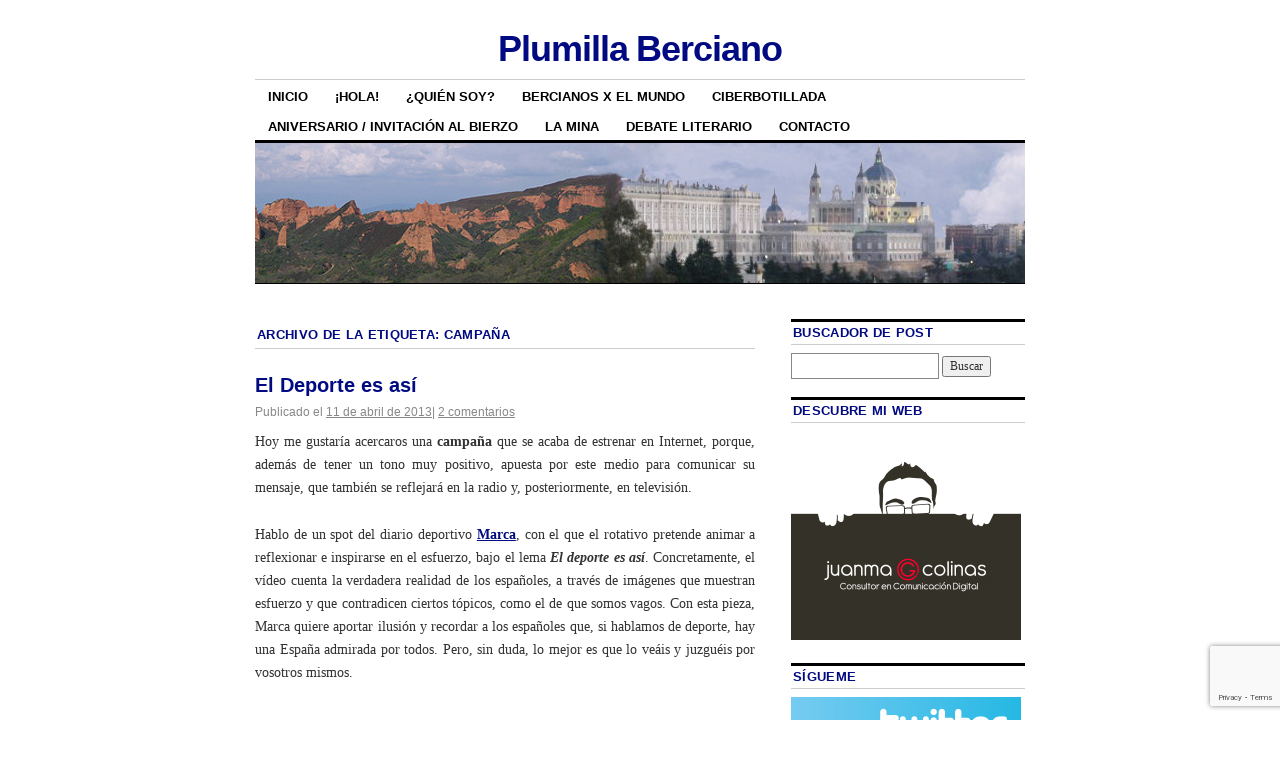

--- FILE ---
content_type: text/html; charset=UTF-8
request_url: https://www.plumillaberciano.com/tag/campana/
body_size: 19528
content:
<!DOCTYPE html>
<!--[if IE 6]>
<html id="ie6" lang="es">
<![endif]-->
<!--[if IE 8]>
<html id="ie8" lang="es">
<![endif]-->
<!--[if (!IE)]><!-->
<html lang="es">
<!--<![endif]-->

<head>
<meta charset="UTF-8" />
<title>campaña Archivos - Plumilla Berciano</title>
<link rel="profile" href="https://gmpg.org/xfn/11" />
<link rel="pingback" href="https://plumillaberciano.com/xmlrpc.php" />
<meta name='robots' content='index, follow, max-image-preview:large, max-snippet:-1, max-video-preview:-1' />

	<!-- This site is optimized with the Yoast SEO plugin v26.8 - https://yoast.com/product/yoast-seo-wordpress/ -->
	<link rel="canonical" href="https://www.plumillaberciano.com/tag/campana/" />
	<meta property="og:locale" content="es_ES" />
	<meta property="og:type" content="article" />
	<meta property="og:title" content="campaña Archivos - Plumilla Berciano" />
	<meta property="og:url" content="https://www.plumillaberciano.com/tag/campana/" />
	<meta property="og:site_name" content="Plumilla Berciano" />
	<meta property="og:image" content="https://plumillaberciano.com/wp-content/uploads/2013/11/copy-cabecera_blog_plumillaberciano.jpg" />
	<meta property="og:image:width" content="770" />
	<meta property="og:image:height" content="140" />
	<meta property="og:image:type" content="image/jpeg" />
	<meta name="twitter:card" content="summary_large_image" />
	<meta name="twitter:site" content="@juanmagcolinas" />
	<script type="application/ld+json" class="yoast-schema-graph">{"@context":"https://schema.org","@graph":[{"@type":"CollectionPage","@id":"https://www.plumillaberciano.com/tag/campana/","url":"https://www.plumillaberciano.com/tag/campana/","name":"campaña Archivos - Plumilla Berciano","isPartOf":{"@id":"https://www.plumillaberciano.com/#website"},"breadcrumb":{"@id":"https://www.plumillaberciano.com/tag/campana/#breadcrumb"},"inLanguage":"es"},{"@type":"BreadcrumbList","@id":"https://www.plumillaberciano.com/tag/campana/#breadcrumb","itemListElement":[{"@type":"ListItem","position":1,"name":"Portada","item":"https://www.plumillaberciano.com/"},{"@type":"ListItem","position":2,"name":"campaña"}]},{"@type":"WebSite","@id":"https://www.plumillaberciano.com/#website","url":"https://www.plumillaberciano.com/","name":"Plumilla Berciano","description":"","potentialAction":[{"@type":"SearchAction","target":{"@type":"EntryPoint","urlTemplate":"https://www.plumillaberciano.com/?s={search_term_string}"},"query-input":{"@type":"PropertyValueSpecification","valueRequired":true,"valueName":"search_term_string"}}],"inLanguage":"es"}]}</script>
	<!-- / Yoast SEO plugin. -->


<link rel='dns-prefetch' href='//maxcdn.bootstrapcdn.com' />
<link rel="alternate" type="application/rss+xml" title="Plumilla Berciano &raquo; Feed" href="https://www.plumillaberciano.com/feed/" />
<link rel="alternate" type="application/rss+xml" title="Plumilla Berciano &raquo; Feed de los comentarios" href="https://www.plumillaberciano.com/comments/feed/" />
<link rel="alternate" type="application/rss+xml" title="Plumilla Berciano &raquo; Etiqueta campaña del feed" href="https://www.plumillaberciano.com/tag/campana/feed/" />
<style id='wp-img-auto-sizes-contain-inline-css' type='text/css'>
img:is([sizes=auto i],[sizes^="auto," i]){contain-intrinsic-size:3000px 1500px}
/*# sourceURL=wp-img-auto-sizes-contain-inline-css */
</style>
<link rel='stylesheet' id='sbi_styles-css' href='https://plumillaberciano.com/wp-content/plugins/instagram-feed/css/sbi-styles.min.css?ver=6.10.0' type='text/css' media='all' />
<style id='wp-emoji-styles-inline-css' type='text/css'>

	img.wp-smiley, img.emoji {
		display: inline !important;
		border: none !important;
		box-shadow: none !important;
		height: 1em !important;
		width: 1em !important;
		margin: 0 0.07em !important;
		vertical-align: -0.1em !important;
		background: none !important;
		padding: 0 !important;
	}
/*# sourceURL=wp-emoji-styles-inline-css */
</style>
<style id='wp-block-library-inline-css' type='text/css'>
:root{--wp-block-synced-color:#7a00df;--wp-block-synced-color--rgb:122,0,223;--wp-bound-block-color:var(--wp-block-synced-color);--wp-editor-canvas-background:#ddd;--wp-admin-theme-color:#007cba;--wp-admin-theme-color--rgb:0,124,186;--wp-admin-theme-color-darker-10:#006ba1;--wp-admin-theme-color-darker-10--rgb:0,107,160.5;--wp-admin-theme-color-darker-20:#005a87;--wp-admin-theme-color-darker-20--rgb:0,90,135;--wp-admin-border-width-focus:2px}@media (min-resolution:192dpi){:root{--wp-admin-border-width-focus:1.5px}}.wp-element-button{cursor:pointer}:root .has-very-light-gray-background-color{background-color:#eee}:root .has-very-dark-gray-background-color{background-color:#313131}:root .has-very-light-gray-color{color:#eee}:root .has-very-dark-gray-color{color:#313131}:root .has-vivid-green-cyan-to-vivid-cyan-blue-gradient-background{background:linear-gradient(135deg,#00d084,#0693e3)}:root .has-purple-crush-gradient-background{background:linear-gradient(135deg,#34e2e4,#4721fb 50%,#ab1dfe)}:root .has-hazy-dawn-gradient-background{background:linear-gradient(135deg,#faaca8,#dad0ec)}:root .has-subdued-olive-gradient-background{background:linear-gradient(135deg,#fafae1,#67a671)}:root .has-atomic-cream-gradient-background{background:linear-gradient(135deg,#fdd79a,#004a59)}:root .has-nightshade-gradient-background{background:linear-gradient(135deg,#330968,#31cdcf)}:root .has-midnight-gradient-background{background:linear-gradient(135deg,#020381,#2874fc)}:root{--wp--preset--font-size--normal:16px;--wp--preset--font-size--huge:42px}.has-regular-font-size{font-size:1em}.has-larger-font-size{font-size:2.625em}.has-normal-font-size{font-size:var(--wp--preset--font-size--normal)}.has-huge-font-size{font-size:var(--wp--preset--font-size--huge)}.has-text-align-center{text-align:center}.has-text-align-left{text-align:left}.has-text-align-right{text-align:right}.has-fit-text{white-space:nowrap!important}#end-resizable-editor-section{display:none}.aligncenter{clear:both}.items-justified-left{justify-content:flex-start}.items-justified-center{justify-content:center}.items-justified-right{justify-content:flex-end}.items-justified-space-between{justify-content:space-between}.screen-reader-text{border:0;clip-path:inset(50%);height:1px;margin:-1px;overflow:hidden;padding:0;position:absolute;width:1px;word-wrap:normal!important}.screen-reader-text:focus{background-color:#ddd;clip-path:none;color:#444;display:block;font-size:1em;height:auto;left:5px;line-height:normal;padding:15px 23px 14px;text-decoration:none;top:5px;width:auto;z-index:100000}html :where(.has-border-color){border-style:solid}html :where([style*=border-top-color]){border-top-style:solid}html :where([style*=border-right-color]){border-right-style:solid}html :where([style*=border-bottom-color]){border-bottom-style:solid}html :where([style*=border-left-color]){border-left-style:solid}html :where([style*=border-width]){border-style:solid}html :where([style*=border-top-width]){border-top-style:solid}html :where([style*=border-right-width]){border-right-style:solid}html :where([style*=border-bottom-width]){border-bottom-style:solid}html :where([style*=border-left-width]){border-left-style:solid}html :where(img[class*=wp-image-]){height:auto;max-width:100%}:where(figure){margin:0 0 1em}html :where(.is-position-sticky){--wp-admin--admin-bar--position-offset:var(--wp-admin--admin-bar--height,0px)}@media screen and (max-width:600px){html :where(.is-position-sticky){--wp-admin--admin-bar--position-offset:0px}}

/*# sourceURL=wp-block-library-inline-css */
</style><style id='global-styles-inline-css' type='text/css'>
:root{--wp--preset--aspect-ratio--square: 1;--wp--preset--aspect-ratio--4-3: 4/3;--wp--preset--aspect-ratio--3-4: 3/4;--wp--preset--aspect-ratio--3-2: 3/2;--wp--preset--aspect-ratio--2-3: 2/3;--wp--preset--aspect-ratio--16-9: 16/9;--wp--preset--aspect-ratio--9-16: 9/16;--wp--preset--color--black: #000000;--wp--preset--color--cyan-bluish-gray: #abb8c3;--wp--preset--color--white: #ffffff;--wp--preset--color--pale-pink: #f78da7;--wp--preset--color--vivid-red: #cf2e2e;--wp--preset--color--luminous-vivid-orange: #ff6900;--wp--preset--color--luminous-vivid-amber: #fcb900;--wp--preset--color--light-green-cyan: #7bdcb5;--wp--preset--color--vivid-green-cyan: #00d084;--wp--preset--color--pale-cyan-blue: #8ed1fc;--wp--preset--color--vivid-cyan-blue: #0693e3;--wp--preset--color--vivid-purple: #9b51e0;--wp--preset--gradient--vivid-cyan-blue-to-vivid-purple: linear-gradient(135deg,rgb(6,147,227) 0%,rgb(155,81,224) 100%);--wp--preset--gradient--light-green-cyan-to-vivid-green-cyan: linear-gradient(135deg,rgb(122,220,180) 0%,rgb(0,208,130) 100%);--wp--preset--gradient--luminous-vivid-amber-to-luminous-vivid-orange: linear-gradient(135deg,rgb(252,185,0) 0%,rgb(255,105,0) 100%);--wp--preset--gradient--luminous-vivid-orange-to-vivid-red: linear-gradient(135deg,rgb(255,105,0) 0%,rgb(207,46,46) 100%);--wp--preset--gradient--very-light-gray-to-cyan-bluish-gray: linear-gradient(135deg,rgb(238,238,238) 0%,rgb(169,184,195) 100%);--wp--preset--gradient--cool-to-warm-spectrum: linear-gradient(135deg,rgb(74,234,220) 0%,rgb(151,120,209) 20%,rgb(207,42,186) 40%,rgb(238,44,130) 60%,rgb(251,105,98) 80%,rgb(254,248,76) 100%);--wp--preset--gradient--blush-light-purple: linear-gradient(135deg,rgb(255,206,236) 0%,rgb(152,150,240) 100%);--wp--preset--gradient--blush-bordeaux: linear-gradient(135deg,rgb(254,205,165) 0%,rgb(254,45,45) 50%,rgb(107,0,62) 100%);--wp--preset--gradient--luminous-dusk: linear-gradient(135deg,rgb(255,203,112) 0%,rgb(199,81,192) 50%,rgb(65,88,208) 100%);--wp--preset--gradient--pale-ocean: linear-gradient(135deg,rgb(255,245,203) 0%,rgb(182,227,212) 50%,rgb(51,167,181) 100%);--wp--preset--gradient--electric-grass: linear-gradient(135deg,rgb(202,248,128) 0%,rgb(113,206,126) 100%);--wp--preset--gradient--midnight: linear-gradient(135deg,rgb(2,3,129) 0%,rgb(40,116,252) 100%);--wp--preset--font-size--small: 13px;--wp--preset--font-size--medium: 20px;--wp--preset--font-size--large: 36px;--wp--preset--font-size--x-large: 42px;--wp--preset--spacing--20: 0.44rem;--wp--preset--spacing--30: 0.67rem;--wp--preset--spacing--40: 1rem;--wp--preset--spacing--50: 1.5rem;--wp--preset--spacing--60: 2.25rem;--wp--preset--spacing--70: 3.38rem;--wp--preset--spacing--80: 5.06rem;--wp--preset--shadow--natural: 6px 6px 9px rgba(0, 0, 0, 0.2);--wp--preset--shadow--deep: 12px 12px 50px rgba(0, 0, 0, 0.4);--wp--preset--shadow--sharp: 6px 6px 0px rgba(0, 0, 0, 0.2);--wp--preset--shadow--outlined: 6px 6px 0px -3px rgb(255, 255, 255), 6px 6px rgb(0, 0, 0);--wp--preset--shadow--crisp: 6px 6px 0px rgb(0, 0, 0);}:where(.is-layout-flex){gap: 0.5em;}:where(.is-layout-grid){gap: 0.5em;}body .is-layout-flex{display: flex;}.is-layout-flex{flex-wrap: wrap;align-items: center;}.is-layout-flex > :is(*, div){margin: 0;}body .is-layout-grid{display: grid;}.is-layout-grid > :is(*, div){margin: 0;}:where(.wp-block-columns.is-layout-flex){gap: 2em;}:where(.wp-block-columns.is-layout-grid){gap: 2em;}:where(.wp-block-post-template.is-layout-flex){gap: 1.25em;}:where(.wp-block-post-template.is-layout-grid){gap: 1.25em;}.has-black-color{color: var(--wp--preset--color--black) !important;}.has-cyan-bluish-gray-color{color: var(--wp--preset--color--cyan-bluish-gray) !important;}.has-white-color{color: var(--wp--preset--color--white) !important;}.has-pale-pink-color{color: var(--wp--preset--color--pale-pink) !important;}.has-vivid-red-color{color: var(--wp--preset--color--vivid-red) !important;}.has-luminous-vivid-orange-color{color: var(--wp--preset--color--luminous-vivid-orange) !important;}.has-luminous-vivid-amber-color{color: var(--wp--preset--color--luminous-vivid-amber) !important;}.has-light-green-cyan-color{color: var(--wp--preset--color--light-green-cyan) !important;}.has-vivid-green-cyan-color{color: var(--wp--preset--color--vivid-green-cyan) !important;}.has-pale-cyan-blue-color{color: var(--wp--preset--color--pale-cyan-blue) !important;}.has-vivid-cyan-blue-color{color: var(--wp--preset--color--vivid-cyan-blue) !important;}.has-vivid-purple-color{color: var(--wp--preset--color--vivid-purple) !important;}.has-black-background-color{background-color: var(--wp--preset--color--black) !important;}.has-cyan-bluish-gray-background-color{background-color: var(--wp--preset--color--cyan-bluish-gray) !important;}.has-white-background-color{background-color: var(--wp--preset--color--white) !important;}.has-pale-pink-background-color{background-color: var(--wp--preset--color--pale-pink) !important;}.has-vivid-red-background-color{background-color: var(--wp--preset--color--vivid-red) !important;}.has-luminous-vivid-orange-background-color{background-color: var(--wp--preset--color--luminous-vivid-orange) !important;}.has-luminous-vivid-amber-background-color{background-color: var(--wp--preset--color--luminous-vivid-amber) !important;}.has-light-green-cyan-background-color{background-color: var(--wp--preset--color--light-green-cyan) !important;}.has-vivid-green-cyan-background-color{background-color: var(--wp--preset--color--vivid-green-cyan) !important;}.has-pale-cyan-blue-background-color{background-color: var(--wp--preset--color--pale-cyan-blue) !important;}.has-vivid-cyan-blue-background-color{background-color: var(--wp--preset--color--vivid-cyan-blue) !important;}.has-vivid-purple-background-color{background-color: var(--wp--preset--color--vivid-purple) !important;}.has-black-border-color{border-color: var(--wp--preset--color--black) !important;}.has-cyan-bluish-gray-border-color{border-color: var(--wp--preset--color--cyan-bluish-gray) !important;}.has-white-border-color{border-color: var(--wp--preset--color--white) !important;}.has-pale-pink-border-color{border-color: var(--wp--preset--color--pale-pink) !important;}.has-vivid-red-border-color{border-color: var(--wp--preset--color--vivid-red) !important;}.has-luminous-vivid-orange-border-color{border-color: var(--wp--preset--color--luminous-vivid-orange) !important;}.has-luminous-vivid-amber-border-color{border-color: var(--wp--preset--color--luminous-vivid-amber) !important;}.has-light-green-cyan-border-color{border-color: var(--wp--preset--color--light-green-cyan) !important;}.has-vivid-green-cyan-border-color{border-color: var(--wp--preset--color--vivid-green-cyan) !important;}.has-pale-cyan-blue-border-color{border-color: var(--wp--preset--color--pale-cyan-blue) !important;}.has-vivid-cyan-blue-border-color{border-color: var(--wp--preset--color--vivid-cyan-blue) !important;}.has-vivid-purple-border-color{border-color: var(--wp--preset--color--vivid-purple) !important;}.has-vivid-cyan-blue-to-vivid-purple-gradient-background{background: var(--wp--preset--gradient--vivid-cyan-blue-to-vivid-purple) !important;}.has-light-green-cyan-to-vivid-green-cyan-gradient-background{background: var(--wp--preset--gradient--light-green-cyan-to-vivid-green-cyan) !important;}.has-luminous-vivid-amber-to-luminous-vivid-orange-gradient-background{background: var(--wp--preset--gradient--luminous-vivid-amber-to-luminous-vivid-orange) !important;}.has-luminous-vivid-orange-to-vivid-red-gradient-background{background: var(--wp--preset--gradient--luminous-vivid-orange-to-vivid-red) !important;}.has-very-light-gray-to-cyan-bluish-gray-gradient-background{background: var(--wp--preset--gradient--very-light-gray-to-cyan-bluish-gray) !important;}.has-cool-to-warm-spectrum-gradient-background{background: var(--wp--preset--gradient--cool-to-warm-spectrum) !important;}.has-blush-light-purple-gradient-background{background: var(--wp--preset--gradient--blush-light-purple) !important;}.has-blush-bordeaux-gradient-background{background: var(--wp--preset--gradient--blush-bordeaux) !important;}.has-luminous-dusk-gradient-background{background: var(--wp--preset--gradient--luminous-dusk) !important;}.has-pale-ocean-gradient-background{background: var(--wp--preset--gradient--pale-ocean) !important;}.has-electric-grass-gradient-background{background: var(--wp--preset--gradient--electric-grass) !important;}.has-midnight-gradient-background{background: var(--wp--preset--gradient--midnight) !important;}.has-small-font-size{font-size: var(--wp--preset--font-size--small) !important;}.has-medium-font-size{font-size: var(--wp--preset--font-size--medium) !important;}.has-large-font-size{font-size: var(--wp--preset--font-size--large) !important;}.has-x-large-font-size{font-size: var(--wp--preset--font-size--x-large) !important;}
/*# sourceURL=global-styles-inline-css */
</style>

<style id='classic-theme-styles-inline-css' type='text/css'>
/*! This file is auto-generated */
.wp-block-button__link{color:#fff;background-color:#32373c;border-radius:9999px;box-shadow:none;text-decoration:none;padding:calc(.667em + 2px) calc(1.333em + 2px);font-size:1.125em}.wp-block-file__button{background:#32373c;color:#fff;text-decoration:none}
/*# sourceURL=/wp-includes/css/classic-themes.min.css */
</style>
<link rel='stylesheet' id='contact-form-7-css' href='https://plumillaberciano.com/wp-content/plugins/contact-form-7/includes/css/styles.css?ver=6.1.4' type='text/css' media='all' />
<link rel='stylesheet' id='cff-css' href='https://plumillaberciano.com/wp-content/plugins/custom-facebook-feed/assets/css/cff-style.min.css?ver=4.3.4' type='text/css' media='all' />
<link rel='stylesheet' id='sb-font-awesome-css' href='https://maxcdn.bootstrapcdn.com/font-awesome/4.7.0/css/font-awesome.min.css?ver=6.9' type='text/css' media='all' />
<link rel='stylesheet' id='coraline-css' href='https://plumillaberciano.com/wp-content/themes/coraline/style.css?ver=6.9' type='text/css' media='all' />
<script type="text/javascript" src="https://plumillaberciano.com/wp-includes/js/jquery/jquery.min.js?ver=3.7.1" id="jquery-core-js"></script>
<script type="text/javascript" src="https://plumillaberciano.com/wp-includes/js/jquery/jquery-migrate.min.js?ver=3.4.1" id="jquery-migrate-js"></script>
<link rel="https://api.w.org/" href="https://www.plumillaberciano.com/wp-json/" /><link rel="alternate" title="JSON" type="application/json" href="https://www.plumillaberciano.com/wp-json/wp/v2/tags/470" /><link rel="EditURI" type="application/rsd+xml" title="RSD" href="https://plumillaberciano.com/xmlrpc.php?rsd" />
<meta name="generator" content="WordPress 6.9" />

<!-- WP Youtube Player 1.7 by unijimpe -->
<!-- Analytics by WP Statistics - https://wp-statistics.com -->
<!-- All in one Favicon 4.8 --><link rel="icon" href="https://plumillaberciano.com/wp-content/uploads/2013/02/favicon.jpg" type="image/png"/>
<style>.removed_link, a.removed_link {
	text-decoration: line-through;
}</style>	<style type="text/css">
			#site-title a,
		#site-description {
			color: #020a82 !important;
		}
		</style>
			<style type="text/css" id="wp-custom-css">
			/*
Te damos la bienvenida a CSS personalizado

Para saber cómo funciona, ve a http://wp.me/PEmnE-Bt
*/		</style>
		</head>

<body data-rsssl=1 class="archive tag tag-campana tag-470 wp-theme-coraline two-column content-sidebar">
<div id="container" class="hfeed contain">
	<div id="header">
		<div id="masthead" role="banner">
						<div id="site-title">
				<span>
					<a href="https://www.plumillaberciano.com/" title="Plumilla Berciano" rel="home">Plumilla Berciano</a>
				</span>
			</div>
			<div id="site-description"></div>
		</div><!-- #masthead -->

		<div id="access" role="navigation">
		  			<div class="skip-link screen-reader-text"><a href="#content" title="Ir al contenido">Ir al contenido</a></div>
						<div class="menu-header"><ul id="menu-menu-1" class="menu"><li id="menu-item-5743" class="menu-item menu-item-type-custom menu-item-object-custom menu-item-home menu-item-5743"><a href="https://www.plumillaberciano.com/">Inicio</a></li>
<li id="menu-item-5745" class="menu-item menu-item-type-post_type menu-item-object-page menu-item-5745"><a href="https://www.plumillaberciano.com/hola/" title="Juanma G. Colinas, bievenida">¡HOLA!</a></li>
<li id="menu-item-5746" class="menu-item menu-item-type-post_type menu-item-object-page menu-item-5746"><a href="https://www.plumillaberciano.com/juanmagcolinas/">¿Quién soy?</a></li>
<li id="menu-item-5747" class="menu-item menu-item-type-post_type menu-item-object-page menu-item-5747"><a href="https://www.plumillaberciano.com/bercianos-x-el-mundo/" title="Bercianos por el mundo, Bercianos x el mundo">Bercianos x el mundo</a></li>
<li id="menu-item-5748" class="menu-item menu-item-type-post_type menu-item-object-page menu-item-5748"><a href="https://www.plumillaberciano.com/ciberbotillada/">Ciberbotillada</a></li>
<li id="menu-item-5749" class="menu-item menu-item-type-post_type menu-item-object-page menu-item-5749"><a href="https://www.plumillaberciano.com/aniversario/">Aniversario / Invitación al Bierzo</a></li>
<li id="menu-item-5751" class="menu-item menu-item-type-post_type menu-item-object-page menu-item-5751"><a href="https://www.plumillaberciano.com/la-mina/">La Mina</a></li>
<li id="menu-item-5750" class="menu-item menu-item-type-post_type menu-item-object-page menu-item-5750"><a href="https://www.plumillaberciano.com/debate-literario/">Debate literario</a></li>
<li id="menu-item-5752" class="menu-item menu-item-type-post_type menu-item-object-page menu-item-5752"><a href="https://www.plumillaberciano.com/contacto/">Contacto</a></li>
</ul></div>		</div><!-- #access -->

		<div id="branding">
						<a href="https://www.plumillaberciano.com/">
									<img src="https://www.plumillaberciano.com/wp-content/uploads/2013/11/copy-cabecera_blog_plumillaberciano.jpg" width="770" height="140" alt="" />
							</a>
					</div><!-- #branding -->
	</div><!-- #header -->

	<div id="content-box">

<div id="content-container">
	<div id="content" role="main">

		<h1 class="page-title">Archivo de la etiqueta: <span>campaña</span></h1>

		




			<div id="post-3778" class="post-3778 post type-post status-publish format-standard hentry category-general tag-eldeporteesasi tag-campana tag-deporte tag-dommo tag-el-deporte-es-asi tag-goodwill-comunicacion tag-marca tag-publicidad">
			<h2 class="entry-title"><a href="https://www.plumillaberciano.com/el-deporte-es-asi/" rel="bookmark">El Deporte es así</a></h2>

			<div class="entry-meta">
				<span class="meta-prep meta-prep-author">Publicado el</span> <a href="https://www.plumillaberciano.com/el-deporte-es-asi/" title="12:34" rel="bookmark"><span class="entry-date">11 de abril de 2013</span></a><span class="comments-link"><span class="meta-sep">|</span> <a href="https://www.plumillaberciano.com/el-deporte-es-asi/#comments">2 comentarios</a></span>
			</div><!-- .entry-meta -->

				<div class="entry-content">
				<p style="text-align: justify;">Hoy me gustaría acercaros una <strong>campaña</strong> que se acaba de estrenar en Internet, porque, además de tener un tono muy positivo, apuesta por este medio para comunicar su mensaje, que también se reflejará en la radio y, posteriormente, en televisión.</p>
<p style="text-align: justify;">Hablo de un spot del diario deportivo <a href="http://www.marca.com/" target="_blank"><strong>Marca</strong></a>, con el que el rotativo pretende animar a reflexionar e inspirarse en el esfuerzo, bajo el lema <em><strong>El deporte es así</strong></em>. Concretamente, el vídeo cuenta la verdadera realidad de los españoles, a través de imágenes que muestran esfuerzo y que contradicen ciertos tópicos, como el de que somos vagos. Con esta pieza, Marca quiere aportar ilusión y recordar a los españoles que, si hablamos de deporte, hay una España admirada por todos. Pero, sin duda, lo mejor es que lo veáis y juzguéis por vosotros mismos.</p>
<p style="text-align: justify;">
<object width="560" height="344">
<param name="movie" value="http://www.youtube.com/v/-mdjokCvcXQ?version=3&amp;theme=dark&amp;fs=0&amp;cc_load_policy=1&amp;iv_load_policy=1&amp;modestbranding=0"></param>
<param name="allowScriptAccess" value="always"></param>
<embed src="https://www.youtube.com/v/-mdjokCvcXQ?version=3&amp;theme=dark&amp;fs=0&amp;cc_load_policy=1&amp;iv_load_policy=1&amp;modestbranding=0" type="application/x-shockwave-flash" allowScriptAccess="always" width="560" height="344"></embed>
</object>
</p>
<p style="text-align: justify;"> <a href="https://www.plumillaberciano.com/el-deporte-es-asi/#more-3778" class="more-link">Sigue leyendo <span class="meta-nav">&rarr;</span></a></p>
							</div><!-- .entry-content -->
	
			<div class="entry-info">
					<p class="comments-link"><a href="https://www.plumillaberciano.com/el-deporte-es-asi/#comments">2 comentarios</a></p>
									<p class="cat-links">
						<span class="entry-info-prep entry-info-prep-cat-links">Publicado en</span> <a href="https://www.plumillaberciano.com/category/general/" rel="category tag">General</a>					</p>
													<p class="tag-links">
						<span class="entry-info-prep entry-info-prep-tag-links">Etiquetas:</span> <a href="https://www.plumillaberciano.com/tag/eldeporteesasi/" rel="tag">#ElDeporteEsAsí</a>, <a href="https://www.plumillaberciano.com/tag/campana/" rel="tag">campaña</a>, <a href="https://www.plumillaberciano.com/tag/deporte/" rel="tag">deporte</a>, <a href="https://www.plumillaberciano.com/tag/dommo/" rel="tag">Dommo</a>, <a href="https://www.plumillaberciano.com/tag/el-deporte-es-asi/" rel="tag">El Deporte es así</a>, <a href="https://www.plumillaberciano.com/tag/goodwill-comunicacion/" rel="tag">Goodwill Comunicación</a>, <a href="https://www.plumillaberciano.com/tag/marca/" rel="tag">marca</a>, <a href="https://www.plumillaberciano.com/tag/publicidad/" rel="tag">Publicidad</a>					</p>
											</div><!-- .entry-info -->
		</div><!-- #post-## -->

		
	


			<div id="post-1295" class="post-1295 post type-post status-publish format-standard hentry category-bierzo_ category-branding-publicidad category-en-portada category-eventos category-general category-marketing-publicidad-2 category-publicidad tag-accion tag-bierzo tag-campana tag-campana-de-publicidad-de-el-bierzo tag-consejo-comarcal-del-bierzo tag-de-trama-comunicacion-y-diseno tag-el-bierzo tag-el-publicista tag-festival-de-publicidad-de-castilla-y-leon tag-juan-manuel-salvi tag-katia-prada tag-la-esencia-del-noroeste tag-marketing tag-patronato-de-turismo-del-bierzo tag-publicidad tag-salvi-desing">
			<h2 class="entry-title"><a href="https://www.plumillaberciano.com/salvi_design/" rel="bookmark">Buena creatividad en El Bierzo</a></h2>

			<div class="entry-meta">
				<span class="meta-prep meta-prep-author">Publicado el</span> <a href="https://www.plumillaberciano.com/salvi_design/" title="20:26" rel="bookmark"><span class="entry-date">19 de junio de 2009</span></a><span class="comments-link"><span class="meta-sep">|</span> <a href="https://www.plumillaberciano.com/salvi_design/#comments">12 comentarios</a></span>
			</div><!-- .entry-meta -->

				<div class="entry-content">
				<p style="text-align:justify;">La actual es una de esas épocas en la que más orgulloso te sientes del ser del Bierzo. Los bercianos siempre lo estamos, pero cuando ves triunfar a unos paisanos tuyos, entonces sacas pecho o directamente se te cae la baba. Salvo algunas excepciones, espero que las menos, que prefieren ponerse verdes, morirse de la envidia e intentar pisar al que sobresale, que de todo hay.</p>
<p style="text-align:justify;">Aunque la reflexión sea genérica, me refiero a que hace casi una semana una agencia publicitaria de Ponferrada, <a href="http://www.salvidesign.com" target="_blank"><strong>Salvi Design</strong></a>, lograba una importante distinción: Ser la más premiada, mejor campaña incluida, en los <a href="http://premiosinspira.com/" target="_blank"><strong>Premios de Publiciad de Castilla y León</strong></a>. No es que yo sea defensor de premios y festivales, pues a pesar de que considero que normalmente sí se reconocen los mejores trabajos, en ocasiones hay un tanto de «mamoneo» en las grandes e internacionales citas. Y es que casi siempre ganan los mismos y pocas veces hay sitio para las empresas que no pertenecen a un gigantesco grupo de comunicación. Las inscripciones cuestan una pasta y no todo el mundo se puede permitir el lujo de presentar sus proyectos. De esta forma las grandes organizaciones inscriben numerosas piezas, a modo de inversión. Pero bueno, sería de tontos no reconocer que las grandes agencias que ganan siempre son las mejores y sus creatividades sobresalen. El matiz es que no todas las empresas, sobre todo las más pequeñas, tienen la posibilidad de aparecer en este escaparate.</p>
<p style="text-align:justify;"><img fetchpriority="high" decoding="async" class="aligncenter size-full wp-image-1298" title="campana_bierzo" src="https://juanmagecolinas.files.wordpress.com/2009/06/campana_bierzo.jpg" alt="campana_bierzo" width="500" height="333" srcset="https://plumillaberciano.com/wp-content/uploads/2009/06/campana_bierzo.jpg 500w, https://plumillaberciano.com/wp-content/uploads/2009/06/campana_bierzo-300x199.jpg 300w" sizes="(max-width: 500px) 100vw, 500px" /></p>
<p style="text-align:center;">
<p style="text-align:center;"> <a href="https://www.plumillaberciano.com/salvi_design/#more-1295" class="more-link">Sigue leyendo <span class="meta-nav">&rarr;</span></a></p>
							</div><!-- .entry-content -->
	
			<div class="entry-info">
					<p class="comments-link"><a href="https://www.plumillaberciano.com/salvi_design/#comments">12 comentarios</a></p>
									<p class="cat-links">
						<span class="entry-info-prep entry-info-prep-cat-links">Publicado en</span> <a href="https://www.plumillaberciano.com/category/bierzo_/" rel="category tag">Bierzo</a>, <a href="https://www.plumillaberciano.com/category/publicidad/branding-publicidad/" rel="category tag">Branding</a>, <a href="https://www.plumillaberciano.com/category/en-portada/" rel="category tag">En Portada</a>, <a href="https://www.plumillaberciano.com/category/eventos/" rel="category tag">Eventos</a>, <a href="https://www.plumillaberciano.com/category/general/" rel="category tag">General</a>, <a href="https://www.plumillaberciano.com/category/publicidad/marketing-publicidad-2/" rel="category tag">Marketing</a>, <a href="https://www.plumillaberciano.com/category/publicidad/" rel="category tag">Publicidad</a>					</p>
													<p class="tag-links">
						<span class="entry-info-prep entry-info-prep-tag-links">Etiquetas:</span> <a href="https://www.plumillaberciano.com/tag/accion/" rel="tag">acción</a>, <a href="https://www.plumillaberciano.com/tag/bierzo/" rel="tag">Bierzo</a>, <a href="https://www.plumillaberciano.com/tag/campana/" rel="tag">campaña</a>, <a href="https://www.plumillaberciano.com/tag/campana-de-publicidad-de-el-bierzo/" rel="tag">campaña de publicidad de El Bierzo</a>, <a href="https://www.plumillaberciano.com/tag/consejo-comarcal-del-bierzo/" rel="tag">Consejo Comarcal del Bierzo</a>, <a href="https://www.plumillaberciano.com/tag/de-trama-comunicacion-y-diseno/" rel="tag">De Trama Comunicación y Diseño</a>, <a href="https://www.plumillaberciano.com/tag/el-bierzo/" rel="tag">El Bierzo</a>, <a href="https://www.plumillaberciano.com/tag/el-publicista/" rel="tag">El Publicista</a>, <a href="https://www.plumillaberciano.com/tag/festival-de-publicidad-de-castilla-y-leon/" rel="tag">Festival de Publicidad de Castilla y León</a>, <a href="https://www.plumillaberciano.com/tag/juan-manuel-salvi/" rel="tag">Juan Manuel Salvi</a>, <a href="https://www.plumillaberciano.com/tag/katia-prada/" rel="tag">Katia Prada</a>, <a href="https://www.plumillaberciano.com/tag/la-esencia-del-noroeste/" rel="tag">La esencia del Noroeste</a>, <a href="https://www.plumillaberciano.com/tag/marketing/" rel="tag">marketing</a>, <a href="https://www.plumillaberciano.com/tag/patronato-de-turismo-del-bierzo/" rel="tag">Patronato de Turismo del Bierzo</a>, <a href="https://www.plumillaberciano.com/tag/publicidad/" rel="tag">Publicidad</a>, <a href="https://www.plumillaberciano.com/tag/salvi-desing/" rel="tag">Salvi Desing</a>					</p>
											</div><!-- .entry-info -->
		</div><!-- #post-## -->

		
	


			<div id="post-267" class="post-267 post type-post status-publish format-standard hentry category-general tag-accion tag-bloototh tag-campana tag-campana-publicitaria tag-conect tag-cp-proximity tag-el-pueblo-en-el-que-nunca-pasa-nada tag-juan-manuel-gonzalez-colinas tag-juanma-g-colinas tag-juanmagecolinas tag-los-pelocasco tag-manos-libres tag-marketing tag-medios-online-periodismo-publicidad-web-20 tag-miravete-de-la-sierra tag-parrot tag-parrot-sk4000 tag-plumilla-berciano tag-shackleton tag-teaser">
			<h2 class="entry-title"><a href="https://www.plumillaberciano.com/campanasteaser/" rel="bookmark">Y la campaña es para&#8230; (o los misterios de Miravete y Los Pelo Casco)</a></h2>

			<div class="entry-meta">
				<span class="meta-prep meta-prep-author">Publicado el</span> <a href="https://www.plumillaberciano.com/campanasteaser/" title="20:05" rel="bookmark"><span class="entry-date">10 de octubre de 2008</span></a><span class="comments-link"><span class="meta-sep">|</span> <a href="https://www.plumillaberciano.com/campanasteaser/#respond">Dejar un comentario</a></span>
			</div><!-- .entry-meta -->

				<div class="entry-content">
				<p style="text-align:justify;">Hoy ha sido un día de sorpresas y descubrimientos. He conocido, casi a la vez, el anunciante que estaba detrás de dos conocidas acciones publicitarias. Empezaré por la que más repercusión ha tenido.</p>
<p style="text-align:justify;">Hablo de <a title="Miravete de la Sierra" href="http://www.elpuebloenelquenuncapasanada.com/" target="_blank"><strong>«El Puebo en el que nunca pasa nada»</strong></a>, es decir, <strong><a title="Página de Miravete en Wikipedia" href="http://es.wikipedia.org/wiki/Miravete_de_la_Sierra" target="_blank">Miravete de la Sierra </a>(Teruel)</strong>. Siempre he estado tentado a escribir sobre esta campaña ideada por la agencia <a title="Shackleton" href="www.shackleton.es" target="_blank">Shackleton</a>, aunque como ha tenido tanta repercusión en los medios me parecía un tema muy manido y poco original.</p>
<p style="text-align:justify;">Pero bueno, quizá para satisfacer mi necesidad hoy hemos conocido su verdadero anunciante (tapado hasta esta mañana). La primera vez que ví esta campaña pensé: ¡vaya despliegue de medios que ha hecho esta localidad para promocionarse! La verdad es que no me cuadraba, porque no creo que el Ayuntamiento de Miravete tuviese tanto dinero para encargar una creatividad de tales dimensiones. Y supongo que a la Diputación de Teruel o al Gobierno de Aragón no les diese por gastarse tantas perras en un pueblo de 12 habitantes. Pues bien, hoy me acabo de enterar de que el anunciante es nada más y nada menos que <a title="Conect" href="http://www.conect.es/" target="_blank">Conect</a>. El Consejo Especialista en Canales Temáticos, asociación que aglutina a las cadenas temáticas más importantes de España, quería demostrar con una campaña real y notoria, la eficacia de estas y la relevancia que puede llegar a crear un mensaje publicitario que utiliza este medio como vehículo de su comunicación.</p>
<p style="text-align:justify;"> <a href="https://www.plumillaberciano.com/campanasteaser/#more-267" class="more-link">Sigue leyendo <span class="meta-nav">&rarr;</span></a></p>
							</div><!-- .entry-content -->
	
			<div class="entry-info">
					<p class="comments-link"><a href="https://www.plumillaberciano.com/campanasteaser/#respond">Dejar un comentario</a></p>
									<p class="cat-links">
						<span class="entry-info-prep entry-info-prep-cat-links">Publicado en</span> <a href="https://www.plumillaberciano.com/category/general/" rel="category tag">General</a>					</p>
													<p class="tag-links">
						<span class="entry-info-prep entry-info-prep-tag-links">Etiquetas:</span> <a href="https://www.plumillaberciano.com/tag/accion/" rel="tag">acción</a>, <a href="https://www.plumillaberciano.com/tag/bloototh/" rel="tag">bloototh</a>, <a href="https://www.plumillaberciano.com/tag/campana/" rel="tag">campaña</a>, <a href="https://www.plumillaberciano.com/tag/campana-publicitaria/" rel="tag">campaña publicitaria</a>, <a href="https://www.plumillaberciano.com/tag/conect/" rel="tag">Conect</a>, <a href="https://www.plumillaberciano.com/tag/cp-proximity/" rel="tag">CP Proximity</a>, <a href="https://www.plumillaberciano.com/tag/el-pueblo-en-el-que-nunca-pasa-nada/" rel="tag">El pueblo en el que nunca pasa nada</a>, <a href="https://www.plumillaberciano.com/tag/juan-manuel-gonzalez-colinas/" rel="tag">Juan Manuel González Colinas</a>, <a href="https://www.plumillaberciano.com/tag/juanma-g-colinas/" rel="tag">Juanma G. Colinas</a>, <a href="https://www.plumillaberciano.com/tag/juanmagecolinas/" rel="tag">juanmagecolinas</a>, <a href="https://www.plumillaberciano.com/tag/los-pelocasco/" rel="tag">Los Pelocasco</a>, <a href="https://www.plumillaberciano.com/tag/manos-libres/" rel="tag">manos libres</a>, <a href="https://www.plumillaberciano.com/tag/marketing/" rel="tag">marketing</a>, <a href="https://www.plumillaberciano.com/tag/medios-online-periodismo-publicidad-web-20/" rel="tag">Medios online, Periodismo, Publicidad, Web 2.0</a>, <a href="https://www.plumillaberciano.com/tag/miravete-de-la-sierra/" rel="tag">Miravete de la Sierra</a>, <a href="https://www.plumillaberciano.com/tag/parrot/" rel="tag">Parrot</a>, <a href="https://www.plumillaberciano.com/tag/parrot-sk4000/" rel="tag">Parrot SK4000</a>, <a href="https://www.plumillaberciano.com/tag/plumilla-berciano/" rel="tag">Plumilla berciano</a>, <a href="https://www.plumillaberciano.com/tag/shackleton/" rel="tag">Shackleton</a>, <a href="https://www.plumillaberciano.com/tag/teaser/" rel="tag">teaser</a>					</p>
											</div><!-- .entry-info -->
		</div><!-- #post-## -->

		
	

	</div><!-- #content -->
</div><!-- #content-container -->


		
		<div id="primary" class="widget-area" role="complementary">
					<ul class="xoxo">

			<li id="search-2" class="widget-container widget_search"><h3 class="widget-title">BUSCADOR DE POST</h3><form role="search" method="get" id="searchform" class="searchform" action="https://www.plumillaberciano.com/">
				<div>
					<label class="screen-reader-text" for="s">Buscar:</label>
					<input type="text" value="" name="s" id="s" />
					<input type="submit" id="searchsubmit" value="Buscar" />
				</div>
			</form></li><li id="media_image-3" class="widget-container widget_media_image"><h3 class="widget-title">Descubre Mi Web</h3><a href="https://www.juanmagcolinas.com" target="_blank"><img width="230" height="209" src="https://plumillaberciano.com/wp-content/uploads/2012/12/jmc_icon_web.jpg" class="image wp-image-3637  attachment-full size-full" alt="Visita JuanmaGColinas.com" style="max-width: 100%; height: auto;" title="JuanmaGColinas.com" decoding="async" loading="lazy" /></a></li><li id="media_image-4" class="widget-container widget_media_image"><h3 class="widget-title">Sígueme</h3><a href="https://twitter.com/juanmagcolinas" target="_blank"><img width="230" height="50" src="https://plumillaberciano.com/wp-content/uploads/2012/07/jmc_icon_twitter.jpg" class="image wp-image-3422  attachment-full size-full" alt="@juanmagcolinas" style="max-width: 100%; height: auto;" title="@juanmagcolinas en Twitter. Plumilla Berciano" decoding="async" loading="lazy" /></a></li><li id="media_image-5" class="widget-container widget_media_image"><a href="https://www.linkedin.com/in/juanmagcolinas" target="_blank"><img width="230" height="50" src="https://plumillaberciano.com/wp-content/uploads/2012/07/jmc_icon_linkedin.jpg" class="image wp-image-3424  attachment-full size-full" alt="Juanma G. Colinas en Linkedin" style="max-width: 100%; height: auto;" title="Juanma G. Colinas en Linkedin. Plumilla Berciano" decoding="async" loading="lazy" /></a></li><li id="media_image-6" class="widget-container widget_media_image"><h3 class="widget-title">Únete al canal de Telegram</h3><a href="https://t.me/PlumillaBerciano" target="_blank"><img width="300" height="300" src="https://plumillaberciano.com/wp-content/uploads/2024/12/Telegram-300x300.webp" class="image wp-image-7856  attachment-medium size-medium" alt="" style="max-width: 100%; height: auto;" title="Únete al canal de Telegram" decoding="async" loading="lazy" srcset="https://plumillaberciano.com/wp-content/uploads/2024/12/Telegram-300x300.webp 300w, https://plumillaberciano.com/wp-content/uploads/2024/12/Telegram-150x150.webp 150w, https://plumillaberciano.com/wp-content/uploads/2024/12/Telegram-768x768.webp 768w, https://plumillaberciano.com/wp-content/uploads/2024/12/Telegram-1536x1536.webp 1536w, https://plumillaberciano.com/wp-content/uploads/2024/12/Telegram-800x800.webp 800w, https://plumillaberciano.com/wp-content/uploads/2024/12/Telegram.webp 2048w" sizes="auto, (max-width: 300px) 100vw, 300px" /></a></li><li id="media_image-7" class="widget-container widget_media_image"><h3 class="widget-title">Únete al canal de Whatsapp</h3><a href="https://whatsapp.com/channel/0029Vb0j4GbF6smxEXYhmD2E" target="_blank"><img width="256" height="256" src="https://plumillaberciano.com/wp-content/uploads/2024/12/Whatsapp.png" class="image wp-image-7857  attachment-full size-full" alt="" style="max-width: 100%; height: auto;" title="Únete al canal de Whatsapp" decoding="async" loading="lazy" srcset="https://plumillaberciano.com/wp-content/uploads/2024/12/Whatsapp.png 256w, https://plumillaberciano.com/wp-content/uploads/2024/12/Whatsapp-150x150.png 150w" sizes="auto, (max-width: 256px) 100vw, 256px" /></a></li><li id="recent-comments-3" class="widget-container widget_recent_comments"><h3 class="widget-title">ÚLTIMOS COMENTARIOS</h3><ul id="recentcomments"><li class="recentcomments"><span class="comment-author-link">Geles</span> en <a href="https://www.plumillaberciano.com/ganadores-18-ciberbotillada/#comment-41410">¡Ganadores y programa de actos de la 18 Ciberbotillada!</a></li><li class="recentcomments"><span class="comment-author-link"><a href="https://www.moncloadesanlazaro.com/xvii-ciberbotillada-2025/" class="url" rel="ugc external nofollow">XVIII Ciberbotillada 2026 | Moncloa de San Lázaro</a></span> en <a href="https://www.plumillaberciano.com/ganadores-18-ciberbotillada/#comment-41408">¡Ganadores y programa de actos de la 18 Ciberbotillada!</a></li><li class="recentcomments"><span class="comment-author-link"><a href="https://www.plumillaberciano.com" class="url" rel="ugc">Juanma G. Colinas</a></span> en <a href="https://www.plumillaberciano.com/feliz-18-ciberbotillada/#comment-41407">¡Feliz 18 Ciberbotillada!</a></li><li class="recentcomments"><span class="comment-author-link"><a href="https://www.plumillaberciano.com" class="url" rel="ugc">Juanma G. Colinas</a></span> en <a href="https://www.plumillaberciano.com/feliz-18-ciberbotillada/#comment-41406">¡Feliz 18 Ciberbotillada!</a></li><li class="recentcomments"><span class="comment-author-link"><a href="https://www.plumillaberciano.com" class="url" rel="ugc">Juanma G. Colinas</a></span> en <a href="https://www.plumillaberciano.com/feliz-18-ciberbotillada/#comment-41405">¡Feliz 18 Ciberbotillada!</a></li><li class="recentcomments"><span class="comment-author-link"><a href="https://www.genettica.com/" class="url" rel="ugc external nofollow">Jesús</a></span> en <a href="https://www.plumillaberciano.com/feliz-18-ciberbotillada/#comment-41404">¡Feliz 18 Ciberbotillada!</a></li></ul></li><li id="pages-3" class="widget-container widget_pages"><h3 class="widget-title">Páginas</h3>
			<ul>
				<li class="page_item page-item-447"><a href="https://www.plumillaberciano.com/hola/">¡HOLA!</a></li>
<li class="page_item page-item-7"><a href="https://www.plumillaberciano.com/juanmagcolinas/">¿Quién soy?</a></li>
<li class="page_item page-item-879"><a href="https://www.plumillaberciano.com/bercianos-x-el-mundo/">Bercianos x el mundo</a></li>
<li class="page_item page-item-815"><a href="https://www.plumillaberciano.com/ciberbotillada/">Ciberbotillada</a></li>
<li class="page_item page-item-1891"><a href="https://www.plumillaberciano.com/aniversario/">Aniversario / Invitación al Bierzo</a></li>
<li class="page_item page-item-2263"><a href="https://www.plumillaberciano.com/debate-literario/">Debate literario</a></li>
<li class="page_item page-item-1824"><a href="https://www.plumillaberciano.com/la-mina/">La Mina</a></li>
			</ul>

			</li><li id="calendar-2" class="widget-container widget_calendar"><h3 class="widget-title">CALENDARIO</h3><div id="calendar_wrap" class="calendar_wrap"><table id="wp-calendar" class="wp-calendar-table">
	<caption>enero 2026</caption>
	<thead>
	<tr>
		<th scope="col" aria-label="lunes">L</th>
		<th scope="col" aria-label="martes">M</th>
		<th scope="col" aria-label="miércoles">X</th>
		<th scope="col" aria-label="jueves">J</th>
		<th scope="col" aria-label="viernes">V</th>
		<th scope="col" aria-label="sábado">S</th>
		<th scope="col" aria-label="domingo">D</th>
	</tr>
	</thead>
	<tbody>
	<tr>
		<td colspan="3" class="pad">&nbsp;</td><td>1</td><td>2</td><td>3</td><td>4</td>
	</tr>
	<tr>
		<td>5</td><td>6</td><td>7</td><td>8</td><td>9</td><td><a href="https://www.plumillaberciano.com/2026/01/10/" aria-label="Entradas publicadas el 10 de January de 2026">10</a></td><td>11</td>
	</tr>
	<tr>
		<td>12</td><td>13</td><td>14</td><td>15</td><td>16</td><td>17</td><td>18</td>
	</tr>
	<tr>
		<td>19</td><td>20</td><td>21</td><td id="today">22</td><td>23</td><td>24</td><td>25</td>
	</tr>
	<tr>
		<td>26</td><td>27</td><td>28</td><td>29</td><td>30</td><td>31</td>
		<td class="pad" colspan="1">&nbsp;</td>
	</tr>
	</tbody>
	</table><nav aria-label="Meses anteriores y posteriores" class="wp-calendar-nav">
		<span class="wp-calendar-nav-prev"><a href="https://www.plumillaberciano.com/2025/12/">&laquo; Dic</a></span>
		<span class="pad">&nbsp;</span>
		<span class="wp-calendar-nav-next">&nbsp;</span>
	</nav></div></li><li id="categories-2" class="widget-container widget_categories"><h3 class="widget-title">ARCHIVO POR CATEGORÍAS</h3><form action="https://www.plumillaberciano.com" method="get"><label class="screen-reader-text" for="cat">ARCHIVO POR CATEGORÍAS</label><select  name='cat' id='cat' class='postform'>
	<option value='-1'>Elegir la categoría</option>
	<option class="level-0" value="3">Agent Yellow&nbsp;&nbsp;(2)</option>
	<option class="level-0" value="3572">agricultura&nbsp;&nbsp;(2)</option>
	<option class="level-0" value="4081">aniversario&nbsp;&nbsp;(13)</option>
	<option class="level-0" value="4">Bercianos x el mundo&nbsp;&nbsp;(85)</option>
	<option class="level-0" value="5">Bierzo&nbsp;&nbsp;(337)</option>
	<option class="level-1" value="3955">&nbsp;&nbsp;&nbsp;Toreno&nbsp;&nbsp;(18)</option>
	<option class="level-0" value="6">ciberbotillada&nbsp;&nbsp;(58)</option>
	<option class="level-1" value="44">&nbsp;&nbsp;&nbsp;botillo gratis&nbsp;&nbsp;(42)</option>
	<option class="level-0" value="7">Ciencia&nbsp;&nbsp;(5)</option>
	<option class="level-0" value="3248">Código Social&nbsp;&nbsp;(1)</option>
	<option class="level-0" value="8">Colaboraciones y apariciones en prensa&nbsp;&nbsp;(22)</option>
	<option class="level-1" value="43">&nbsp;&nbsp;&nbsp;Blog Mkt Fan&nbsp;&nbsp;(14)</option>
	<option class="level-2" value="47">&nbsp;&nbsp;&nbsp;&nbsp;&nbsp;&nbsp;Coolmómetro&nbsp;&nbsp;(13)</option>
	<option class="level-1" value="31">&nbsp;&nbsp;&nbsp;Quo&nbsp;&nbsp;(3)</option>
	<option class="level-1" value="32">&nbsp;&nbsp;&nbsp;Radio&nbsp;&nbsp;(2)</option>
	<option class="level-0" value="9">consumo&nbsp;&nbsp;(17)</option>
	<option class="level-0" value="10">Cultura&nbsp;&nbsp;(138)</option>
	<option class="level-1" value="41">&nbsp;&nbsp;&nbsp;Arte&nbsp;&nbsp;(7)</option>
	<option class="level-1" value="46">&nbsp;&nbsp;&nbsp;cine&nbsp;&nbsp;(5)</option>
	<option class="level-1" value="24">&nbsp;&nbsp;&nbsp;Libros&nbsp;&nbsp;(72)</option>
	<option class="level-1" value="25">&nbsp;&nbsp;&nbsp;Música&nbsp;&nbsp;(31)</option>
	<option class="level-2" value="42">&nbsp;&nbsp;&nbsp;&nbsp;&nbsp;&nbsp;Biquini&nbsp;&nbsp;(3)</option>
	<option class="level-2" value="38">&nbsp;&nbsp;&nbsp;&nbsp;&nbsp;&nbsp;Time Of Hate&nbsp;&nbsp;(6)</option>
	<option class="level-3" value="48">&nbsp;&nbsp;&nbsp;&nbsp;&nbsp;&nbsp;&nbsp;&nbsp;&nbsp;Diario de grabaciones&nbsp;&nbsp;(3)</option>
	<option class="level-1" value="36">&nbsp;&nbsp;&nbsp;Teatro&nbsp;&nbsp;(8)</option>
	<option class="level-0" value="11">curiosidades&nbsp;&nbsp;(25)</option>
	<option class="level-0" value="12">Denuncia&nbsp;&nbsp;(21)</option>
	<option class="level-0" value="13">Derechos Humanos&nbsp;&nbsp;(12)</option>
	<option class="level-0" value="14">En Portada&nbsp;&nbsp;(186)</option>
	<option class="level-0" value="15">Escocia / Scotland&nbsp;&nbsp;(10)</option>
	<option class="level-1" value="49">&nbsp;&nbsp;&nbsp;Dundee&nbsp;&nbsp;(7)</option>
	<option class="level-0" value="16">Eventos&nbsp;&nbsp;(122)</option>
	<option class="level-1" value="17">&nbsp;&nbsp;&nbsp;Eventos deportivos&nbsp;&nbsp;(11)</option>
	<option class="level-0" value="18">Fotos para el recuerdo&nbsp;&nbsp;(1)</option>
	<option class="level-0" value="2724">Gastronomía&nbsp;&nbsp;(18)</option>
	<option class="level-0" value="19">General&nbsp;&nbsp;(184)</option>
	<option class="level-0" value="4086">inocentada&nbsp;&nbsp;(8)</option>
	<option class="level-0" value="20">Invitación al Bierzo&nbsp;&nbsp;(13)</option>
	<option class="level-0" value="21">Juan Manuel González Colinas&nbsp;&nbsp;(54)</option>
	<option class="level-0" value="22">Juanma G. Colinas&nbsp;&nbsp;(43)</option>
	<option class="level-0" value="23">Las Médulas&nbsp;&nbsp;(4)</option>
	<option class="level-0" value="26">medio ambiente&nbsp;&nbsp;(16)</option>
	<option class="level-0" value="27">Minería&nbsp;&nbsp;(38)</option>
	<option class="level-0" value="28">Periodismo&nbsp;&nbsp;(67)</option>
	<option class="level-1" value="29">&nbsp;&nbsp;&nbsp;Periodismo online/2.0&nbsp;&nbsp;(37)</option>
	<option class="level-0" value="30">Publicidad&nbsp;&nbsp;(35)</option>
	<option class="level-1" value="45">&nbsp;&nbsp;&nbsp;Branding&nbsp;&nbsp;(5)</option>
	<option class="level-1" value="50">&nbsp;&nbsp;&nbsp;Marketing&nbsp;&nbsp;(33)</option>
	<option class="level-0" value="33">Reivindicaciones&nbsp;&nbsp;(31)</option>
	<option class="level-0" value="34">Social Media&nbsp;&nbsp;(12)</option>
	<option class="level-0" value="35">sociedad&nbsp;&nbsp;(39)</option>
	<option class="level-0" value="3573">Sostenibilidad&nbsp;&nbsp;(1)</option>
	<option class="level-0" value="37">Tecnología&nbsp;&nbsp;(12)</option>
	<option class="level-0" value="2407">televisión&nbsp;&nbsp;(4)</option>
	<option class="level-0" value="3954">Toreno&nbsp;&nbsp;(8)</option>
	<option class="level-0" value="39">Turismo&nbsp;&nbsp;(28)</option>
	<option class="level-0" value="40">Uncategorized&nbsp;&nbsp;(6)</option>
</select>
</form><script type="text/javascript">
/* <![CDATA[ */

( ( dropdownId ) => {
	const dropdown = document.getElementById( dropdownId );
	function onSelectChange() {
		setTimeout( () => {
			if ( 'escape' === dropdown.dataset.lastkey ) {
				return;
			}
			if ( dropdown.value && parseInt( dropdown.value ) > 0 && dropdown instanceof HTMLSelectElement ) {
				dropdown.parentElement.submit();
			}
		}, 250 );
	}
	function onKeyUp( event ) {
		if ( 'Escape' === event.key ) {
			dropdown.dataset.lastkey = 'escape';
		} else {
			delete dropdown.dataset.lastkey;
		}
	}
	function onClick() {
		delete dropdown.dataset.lastkey;
	}
	dropdown.addEventListener( 'keyup', onKeyUp );
	dropdown.addEventListener( 'click', onClick );
	dropdown.addEventListener( 'change', onSelectChange );
})( "cat" );

//# sourceURL=WP_Widget_Categories%3A%3Awidget
/* ]]> */
</script>
</li><li id="custom_html-3" class="widget_text widget-container widget_custom_html"><h3 class="widget-title">Procedencia de Visitantes</h3><div class="textwidget custom-html-widget"><a href="http://livetrafficfeed.com" data-num="10" data-width="0" data-responsive="1" data-time="Europe%2FMadrid" data-root="1" c_header="2853a8" t_header="ffffff" border="2853a8" background="ffffff" t_normal="000000" t_link="135d9e" data-flag="0" data-counter="0" target="_blank" id="LTF_live_website_visitor">Live Visitors Counter</a><script src="//livetrafficfeed.com/static/v2/live.js?480358855"></script><noscript><a href="http://livetrafficfeed.com">Live Visitors Counter</a></noscript></div></li><li id="tag_cloud-2" class="widget-container widget_tag_cloud"><h3 class="widget-title">Nube de etiquetas</h3><div class="tagcloud"><a href="https://www.plumillaberciano.com/tag/asturias/" class="tag-cloud-link tag-link-304 tag-link-position-1" style="font-size: 8.7433628318584pt;" aria-label="Asturias (21 elementos)">Asturias</a>
<a href="https://www.plumillaberciano.com/tag/bembibre/" class="tag-cloud-link tag-link-371 tag-link-position-2" style="font-size: 10.849557522124pt;" aria-label="Bembibre (31 elementos)">Bembibre</a>
<a href="https://www.plumillaberciano.com/tag/berciano/" class="tag-cloud-link tag-link-375 tag-link-position-3" style="font-size: 8.4955752212389pt;" aria-label="berciano (20 elementos)">berciano</a>
<a href="https://www.plumillaberciano.com/tag/bercianos-por-el-mundo/" class="tag-cloud-link tag-link-378 tag-link-position-4" style="font-size: 8.9911504424779pt;" aria-label="Bercianos por el mundo (22 elementos)">Bercianos por el mundo</a>
<a href="https://www.plumillaberciano.com/tag/bercianos-x-el-mundo/" class="tag-cloud-link tag-link-3746 tag-link-position-5" style="font-size: 11.221238938053pt;" aria-label="Bercianos x el mundo (34 elementos)">Bercianos x el mundo</a>
<a href="https://www.plumillaberciano.com/tag/bierzo/" class="tag-cloud-link tag-link-387 tag-link-position-6" style="font-size: 22pt;" aria-label="Bierzo (256 elementos)">Bierzo</a>
<a href="https://www.plumillaberciano.com/tag/bierzo_/" class="tag-cloud-link tag-link-3747 tag-link-position-7" style="font-size: 9.6106194690265pt;" aria-label="Bierzo (25 elementos)">Bierzo</a>
<a href="https://www.plumillaberciano.com/tag/botillada/" class="tag-cloud-link tag-link-422 tag-link-position-8" style="font-size: 8pt;" aria-label="botillada (18 elementos)">botillada</a>
<a href="https://www.plumillaberciano.com/tag/botillo/" class="tag-cloud-link tag-link-423 tag-link-position-9" style="font-size: 14.690265486726pt;" aria-label="botillo (65 elementos)">botillo</a>
<a href="https://www.plumillaberciano.com/tag/botillo-del-bierzo/" class="tag-cloud-link tag-link-424 tag-link-position-10" style="font-size: 13.451327433628pt;" aria-label="Botillo del Bierzo (52 elementos)">Botillo del Bierzo</a>
<a href="https://www.plumillaberciano.com/tag/botillo-gratis/" class="tag-cloud-link tag-link-3764 tag-link-position-11" style="font-size: 8.4955752212389pt;" aria-label="botillo gratis (20 elementos)">botillo gratis</a>
<a href="https://www.plumillaberciano.com/tag/cacabelos/" class="tag-cloud-link tag-link-448 tag-link-position-12" style="font-size: 10.477876106195pt;" aria-label="Cacabelos (29 elementos)">Cacabelos</a>
<a href="https://www.plumillaberciano.com/tag/carbon/" class="tag-cloud-link tag-link-498 tag-link-position-13" style="font-size: 8.9911504424779pt;" aria-label="carbón (22 elementos)">carbón</a>
<a href="https://www.plumillaberciano.com/tag/ciberbotillada/" class="tag-cloud-link tag-link-3748 tag-link-position-14" style="font-size: 14.070796460177pt;" aria-label="ciberbotillada (58 elementos)">ciberbotillada</a>
<a href="https://www.plumillaberciano.com/tag/comunicacion/" class="tag-cloud-link tag-link-657 tag-link-position-15" style="font-size: 10.849557522124pt;" aria-label="comunicación (31 elementos)">comunicación</a>
<a href="https://www.plumillaberciano.com/tag/el-bierzo/" class="tag-cloud-link tag-link-884 tag-link-position-16" style="font-size: 20.389380530973pt;" aria-label="El Bierzo (189 elementos)">El Bierzo</a>
<a href="https://www.plumillaberciano.com/tag/embutido/" class="tag-cloud-link tag-link-930 tag-link-position-17" style="font-size: 8.4955752212389pt;" aria-label="embutido (20 elementos)">embutido</a>
<a href="https://www.plumillaberciano.com/tag/fabero/" class="tag-cloud-link tag-link-1014 tag-link-position-18" style="font-size: 11.840707964602pt;" aria-label="Fabero (38 elementos)">Fabero</a>
<a href="https://www.plumillaberciano.com/tag/gastronomia/" class="tag-cloud-link tag-link-1126 tag-link-position-19" style="font-size: 9.2389380530973pt;" aria-label="gastronomía (23 elementos)">gastronomía</a>
<a href="https://www.plumillaberciano.com/tag/juanma-g-colinas/" class="tag-cloud-link tag-link-3753 tag-link-position-20" style="font-size: 19.646017699115pt;" aria-label="Juanma G. Colinas (166 elementos)">Juanma G. Colinas</a>
<a href="https://www.plumillaberciano.com/tag/juanmagecolinas/" class="tag-cloud-link tag-link-1406 tag-link-position-21" style="font-size: 12.46017699115pt;" aria-label="juanmagecolinas (43 elementos)">juanmagecolinas</a>
<a href="https://www.plumillaberciano.com/tag/juanma-gonzalez-colinas/" class="tag-cloud-link tag-link-1405 tag-link-position-22" style="font-size: 10.106194690265pt;" aria-label="Juanma González Colinas (27 elementos)">Juanma González Colinas</a>
<a href="https://www.plumillaberciano.com/tag/juan-manuel-gonzalez-colinas/" class="tag-cloud-link tag-link-3752 tag-link-position-23" style="font-size: 12.088495575221pt;" aria-label="Juan Manuel González Colinas (40 elementos)">Juan Manuel González Colinas</a>
<a href="https://www.plumillaberciano.com/tag/laciana/" class="tag-cloud-link tag-link-1480 tag-link-position-24" style="font-size: 10.601769911504pt;" aria-label="Laciana (30 elementos)">Laciana</a>
<a href="https://www.plumillaberciano.com/tag/la-moncloa/" class="tag-cloud-link tag-link-2671 tag-link-position-25" style="font-size: 10.230088495575pt;" aria-label="La Moncloa (28 elementos)">La Moncloa</a>
<a href="https://www.plumillaberciano.com/tag/la-moncloa-de-san-lazaro/" class="tag-cloud-link tag-link-2670 tag-link-position-26" style="font-size: 8.4955752212389pt;" aria-label="La Moncloa de San Lázaro (20 elementos)">La Moncloa de San Lázaro</a>
<a href="https://www.plumillaberciano.com/tag/leon/" class="tag-cloud-link tag-link-1495 tag-link-position-27" style="font-size: 14.690265486726pt;" aria-label="León (65 elementos)">León</a>
<a href="https://www.plumillaberciano.com/tag/literatura/" class="tag-cloud-link tag-link-1518 tag-link-position-28" style="font-size: 9.858407079646pt;" aria-label="Literatura (26 elementos)">Literatura</a>
<a href="https://www.plumillaberciano.com/tag/madrid/" class="tag-cloud-link tag-link-1561 tag-link-position-29" style="font-size: 15.433628318584pt;" aria-label="Madrid (74 elementos)">Madrid</a>
<a href="https://www.plumillaberciano.com/tag/marketing/" class="tag-cloud-link tag-link-1623 tag-link-position-30" style="font-size: 9.2389380530973pt;" aria-label="marketing (23 elementos)">marketing</a>
<a href="https://www.plumillaberciano.com/tag/mineros/" class="tag-cloud-link tag-link-1700 tag-link-position-31" style="font-size: 8.2477876106195pt;" aria-label="mineros (19 elementos)">mineros</a>
<a href="https://www.plumillaberciano.com/tag/mineria/" class="tag-cloud-link tag-link-3757 tag-link-position-32" style="font-size: 11.592920353982pt;" aria-label="Minería (36 elementos)">Minería</a>
<a href="https://www.plumillaberciano.com/tag/navidad/" class="tag-cloud-link tag-link-1765 tag-link-position-33" style="font-size: 8.2477876106195pt;" aria-label="Navidad (19 elementos)">Navidad</a>
<a href="https://www.plumillaberciano.com/tag/periodismo/" class="tag-cloud-link tag-link-3758 tag-link-position-34" style="font-size: 11.469026548673pt;" aria-label="Periodismo (35 elementos)">Periodismo</a>
<a href="https://www.plumillaberciano.com/tag/plumilla-berciano/" class="tag-cloud-link tag-link-1982 tag-link-position-35" style="font-size: 18.035398230088pt;" aria-label="Plumilla berciano (122 elementos)">Plumilla berciano</a>
<a href="https://www.plumillaberciano.com/tag/plumilla-berciano-en-madrid/" class="tag-cloud-link tag-link-1985 tag-link-position-36" style="font-size: 11.592920353982pt;" aria-label="Plumilla berciano... en Madrid (36 elementos)">Plumilla berciano... en Madrid</a>
<a href="https://www.plumillaberciano.com/tag/ponferrada/" class="tag-cloud-link tag-link-2000 tag-link-position-37" style="font-size: 19.522123893805pt;" aria-label="Ponferrada (160 elementos)">Ponferrada</a>
<a href="https://www.plumillaberciano.com/tag/prada-a-tope/" class="tag-cloud-link tag-link-2026 tag-link-position-38" style="font-size: 8.7433628318584pt;" aria-label="Prada a Tope (21 elementos)">Prada a Tope</a>
<a href="https://www.plumillaberciano.com/tag/santa-barbara/" class="tag-cloud-link tag-link-2238 tag-link-position-39" style="font-size: 8.2477876106195pt;" aria-label="Santa Barbara (19 elementos)">Santa Barbara</a>
<a href="https://www.plumillaberciano.com/tag/toreno/" class="tag-cloud-link tag-link-2457 tag-link-position-40" style="font-size: 15.309734513274pt;" aria-label="Toreno (73 elementos)">Toreno</a>
<a href="https://www.plumillaberciano.com/tag/tono-criado/" class="tag-cloud-link tag-link-2446 tag-link-position-41" style="font-size: 8.4955752212389pt;" aria-label="Toño Criado (20 elementos)">Toño Criado</a>
<a href="https://www.plumillaberciano.com/tag/turismo/" class="tag-cloud-link tag-link-3762 tag-link-position-42" style="font-size: 9.858407079646pt;" aria-label="Turismo (26 elementos)">Turismo</a>
<a href="https://www.plumillaberciano.com/tag/valentin-carrera/" class="tag-cloud-link tag-link-2553 tag-link-position-43" style="font-size: 9.4867256637168pt;" aria-label="Valentín Carrera (24 elementos)">Valentín Carrera</a>
<a href="https://www.plumillaberciano.com/tag/villablino/" class="tag-cloud-link tag-link-2586 tag-link-position-44" style="font-size: 9.6106194690265pt;" aria-label="Villablino (25 elementos)">Villablino</a>
<a href="https://www.plumillaberciano.com/tag/villafranca-del-bierzo/" class="tag-cloud-link tag-link-2590 tag-link-position-45" style="font-size: 8.2477876106195pt;" aria-label="Villafranca del Bierzo (19 elementos)">Villafranca del Bierzo</a></div>
</li>			</ul>
		</div><!-- #primary .widget-area -->

		
			</div><!-- #content-box -->

	<div id="footer" role="contentinfo">
		
<div id="footer-widget-area" role="complementary">


	<div id="second" class="widget-area">
		<ul class="xoxo">
			<li id="text-5" class="widget-container widget_text">			<div class="textwidget"><p>© 2020. Juanma G. Colinas / Plumilla Berciano. Todos los derechos reservados. | <a href="https://www.plumillaberciano.com/aviso-legal/">Aviso Legal</a> &#8211; <a href="https://www.plumillaberciano.com/privacidad/" target="_blank" rel="noopener">Política de privacidad de datos</a> &#8211; <a href="https://www.plumillaberciano.com/cookies/" target="_blank" rel="noopener">Política de cookies.</a></p>
</div>
		</li>		</ul>
	</div><!-- #second .widget-area -->



</div><!-- #footer-widget-area -->
		<div id="colophon">
			<span class="generator-link"><a href="http://es.wordpress.org/" title="Una Avanzada Plataforma Semántica de Publicación Personal" rel="generator">Creado con orgullo gracias a WordPress.</a></span>
			Tema: Coraline por <a href="https://wordpress.com/themes/" rel="designer">WordPress.com</a>.		</div><!-- #colophon -->
	</div><!-- #footer -->

</div><!-- #container -->

<script type="speculationrules">
{"prefetch":[{"source":"document","where":{"and":[{"href_matches":"/*"},{"not":{"href_matches":["/wp-*.php","/wp-admin/*","/wp-content/uploads/*","/wp-content/*","/wp-content/plugins/*","/wp-content/themes/coraline/*","/*\\?(.+)"]}},{"not":{"selector_matches":"a[rel~=\"nofollow\"]"}},{"not":{"selector_matches":".no-prefetch, .no-prefetch a"}}]},"eagerness":"conservative"}]}
</script>
<!-- Custom Facebook Feed JS -->
<script type="text/javascript">var cffajaxurl = "https://plumillaberciano.com/wp-admin/admin-ajax.php";
var cfflinkhashtags = "false";
</script>
<!-- Instagram Feed JS -->
<script type="text/javascript">
var sbiajaxurl = "https://plumillaberciano.com/wp-admin/admin-ajax.php";
</script>
<script type="text/javascript" src="https://plumillaberciano.com/wp-includes/js/dist/hooks.min.js?ver=dd5603f07f9220ed27f1" id="wp-hooks-js"></script>
<script type="text/javascript" src="https://plumillaberciano.com/wp-includes/js/dist/i18n.min.js?ver=c26c3dc7bed366793375" id="wp-i18n-js"></script>
<script type="text/javascript" id="wp-i18n-js-after">
/* <![CDATA[ */
wp.i18n.setLocaleData( { 'text direction\u0004ltr': [ 'ltr' ] } );
//# sourceURL=wp-i18n-js-after
/* ]]> */
</script>
<script type="text/javascript" src="https://plumillaberciano.com/wp-content/plugins/contact-form-7/includes/swv/js/index.js?ver=6.1.4" id="swv-js"></script>
<script type="text/javascript" id="contact-form-7-js-translations">
/* <![CDATA[ */
( function( domain, translations ) {
	var localeData = translations.locale_data[ domain ] || translations.locale_data.messages;
	localeData[""].domain = domain;
	wp.i18n.setLocaleData( localeData, domain );
} )( "contact-form-7", {"translation-revision-date":"2025-12-01 15:45:40+0000","generator":"GlotPress\/4.0.3","domain":"messages","locale_data":{"messages":{"":{"domain":"messages","plural-forms":"nplurals=2; plural=n != 1;","lang":"es"},"This contact form is placed in the wrong place.":["Este formulario de contacto est\u00e1 situado en el lugar incorrecto."],"Error:":["Error:"]}},"comment":{"reference":"includes\/js\/index.js"}} );
//# sourceURL=contact-form-7-js-translations
/* ]]> */
</script>
<script type="text/javascript" id="contact-form-7-js-before">
/* <![CDATA[ */
var wpcf7 = {
    "api": {
        "root": "https:\/\/www.plumillaberciano.com\/wp-json\/",
        "namespace": "contact-form-7\/v1"
    },
    "cached": 1
};
//# sourceURL=contact-form-7-js-before
/* ]]> */
</script>
<script type="text/javascript" src="https://plumillaberciano.com/wp-content/plugins/contact-form-7/includes/js/index.js?ver=6.1.4" id="contact-form-7-js"></script>
<script type="text/javascript" src="https://plumillaberciano.com/wp-content/plugins/custom-facebook-feed/assets/js/cff-scripts.min.js?ver=4.3.4" id="cffscripts-js"></script>
<script type="text/javascript" id="wp-statistics-tracker-js-extra">
/* <![CDATA[ */
var WP_Statistics_Tracker_Object = {"requestUrl":"https://www.plumillaberciano.com/wp-json/wp-statistics/v2","ajaxUrl":"https://plumillaberciano.com/wp-admin/admin-ajax.php","hitParams":{"wp_statistics_hit":1,"source_type":"post_tag","source_id":470,"search_query":"","signature":"4301c957bf493710bc072df67416efeb","endpoint":"hit"},"option":{"dntEnabled":"","bypassAdBlockers":"","consentIntegration":{"name":null,"status":[]},"isPreview":false,"userOnline":false,"trackAnonymously":false,"isWpConsentApiActive":false,"consentLevel":""},"isLegacyEventLoaded":"","customEventAjaxUrl":"https://plumillaberciano.com/wp-admin/admin-ajax.php?action=wp_statistics_custom_event&nonce=ea9e1c4b27","onlineParams":{"wp_statistics_hit":1,"source_type":"post_tag","source_id":470,"search_query":"","signature":"4301c957bf493710bc072df67416efeb","action":"wp_statistics_online_check"},"jsCheckTime":"60000"};
//# sourceURL=wp-statistics-tracker-js-extra
/* ]]> */
</script>
<script type="text/javascript" src="https://plumillaberciano.com/wp-content/plugins/wp-statistics/assets/js/tracker.js?ver=14.16" id="wp-statistics-tracker-js"></script>
<script type="text/javascript" src="https://www.google.com/recaptcha/api.js?render=6LczAFMpAAAAAO-IKQcsmoj9bjgZl6_0pOaKoJVY&amp;ver=3.0" id="google-recaptcha-js"></script>
<script type="text/javascript" src="https://plumillaberciano.com/wp-includes/js/dist/vendor/wp-polyfill.min.js?ver=3.15.0" id="wp-polyfill-js"></script>
<script type="text/javascript" id="wpcf7-recaptcha-js-before">
/* <![CDATA[ */
var wpcf7_recaptcha = {
    "sitekey": "6LczAFMpAAAAAO-IKQcsmoj9bjgZl6_0pOaKoJVY",
    "actions": {
        "homepage": "homepage",
        "contactform": "contactform"
    }
};
//# sourceURL=wpcf7-recaptcha-js-before
/* ]]> */
</script>
<script type="text/javascript" src="https://plumillaberciano.com/wp-content/plugins/contact-form-7/modules/recaptcha/index.js?ver=6.1.4" id="wpcf7-recaptcha-js"></script>
<script id="wp-emoji-settings" type="application/json">
{"baseUrl":"https://s.w.org/images/core/emoji/17.0.2/72x72/","ext":".png","svgUrl":"https://s.w.org/images/core/emoji/17.0.2/svg/","svgExt":".svg","source":{"concatemoji":"https://plumillaberciano.com/wp-includes/js/wp-emoji-release.min.js?ver=6.9"}}
</script>
<script type="module">
/* <![CDATA[ */
/*! This file is auto-generated */
const a=JSON.parse(document.getElementById("wp-emoji-settings").textContent),o=(window._wpemojiSettings=a,"wpEmojiSettingsSupports"),s=["flag","emoji"];function i(e){try{var t={supportTests:e,timestamp:(new Date).valueOf()};sessionStorage.setItem(o,JSON.stringify(t))}catch(e){}}function c(e,t,n){e.clearRect(0,0,e.canvas.width,e.canvas.height),e.fillText(t,0,0);t=new Uint32Array(e.getImageData(0,0,e.canvas.width,e.canvas.height).data);e.clearRect(0,0,e.canvas.width,e.canvas.height),e.fillText(n,0,0);const a=new Uint32Array(e.getImageData(0,0,e.canvas.width,e.canvas.height).data);return t.every((e,t)=>e===a[t])}function p(e,t){e.clearRect(0,0,e.canvas.width,e.canvas.height),e.fillText(t,0,0);var n=e.getImageData(16,16,1,1);for(let e=0;e<n.data.length;e++)if(0!==n.data[e])return!1;return!0}function u(e,t,n,a){switch(t){case"flag":return n(e,"\ud83c\udff3\ufe0f\u200d\u26a7\ufe0f","\ud83c\udff3\ufe0f\u200b\u26a7\ufe0f")?!1:!n(e,"\ud83c\udde8\ud83c\uddf6","\ud83c\udde8\u200b\ud83c\uddf6")&&!n(e,"\ud83c\udff4\udb40\udc67\udb40\udc62\udb40\udc65\udb40\udc6e\udb40\udc67\udb40\udc7f","\ud83c\udff4\u200b\udb40\udc67\u200b\udb40\udc62\u200b\udb40\udc65\u200b\udb40\udc6e\u200b\udb40\udc67\u200b\udb40\udc7f");case"emoji":return!a(e,"\ud83e\u1fac8")}return!1}function f(e,t,n,a){let r;const o=(r="undefined"!=typeof WorkerGlobalScope&&self instanceof WorkerGlobalScope?new OffscreenCanvas(300,150):document.createElement("canvas")).getContext("2d",{willReadFrequently:!0}),s=(o.textBaseline="top",o.font="600 32px Arial",{});return e.forEach(e=>{s[e]=t(o,e,n,a)}),s}function r(e){var t=document.createElement("script");t.src=e,t.defer=!0,document.head.appendChild(t)}a.supports={everything:!0,everythingExceptFlag:!0},new Promise(t=>{let n=function(){try{var e=JSON.parse(sessionStorage.getItem(o));if("object"==typeof e&&"number"==typeof e.timestamp&&(new Date).valueOf()<e.timestamp+604800&&"object"==typeof e.supportTests)return e.supportTests}catch(e){}return null}();if(!n){if("undefined"!=typeof Worker&&"undefined"!=typeof OffscreenCanvas&&"undefined"!=typeof URL&&URL.createObjectURL&&"undefined"!=typeof Blob)try{var e="postMessage("+f.toString()+"("+[JSON.stringify(s),u.toString(),c.toString(),p.toString()].join(",")+"));",a=new Blob([e],{type:"text/javascript"});const r=new Worker(URL.createObjectURL(a),{name:"wpTestEmojiSupports"});return void(r.onmessage=e=>{i(n=e.data),r.terminate(),t(n)})}catch(e){}i(n=f(s,u,c,p))}t(n)}).then(e=>{for(const n in e)a.supports[n]=e[n],a.supports.everything=a.supports.everything&&a.supports[n],"flag"!==n&&(a.supports.everythingExceptFlag=a.supports.everythingExceptFlag&&a.supports[n]);var t;a.supports.everythingExceptFlag=a.supports.everythingExceptFlag&&!a.supports.flag,a.supports.everything||((t=a.source||{}).concatemoji?r(t.concatemoji):t.wpemoji&&t.twemoji&&(r(t.twemoji),r(t.wpemoji)))});
//# sourceURL=https://plumillaberciano.com/wp-includes/js/wp-emoji-loader.min.js
/* ]]> */
</script>
</body>
</html>

--- FILE ---
content_type: text/html; charset=utf-8
request_url: https://www.google.com/recaptcha/api2/anchor?ar=1&k=6LczAFMpAAAAAO-IKQcsmoj9bjgZl6_0pOaKoJVY&co=aHR0cHM6Ly93d3cucGx1bWlsbGFiZXJjaWFuby5jb206NDQz&hl=en&v=PoyoqOPhxBO7pBk68S4YbpHZ&size=invisible&anchor-ms=20000&execute-ms=30000&cb=36wq9qoc18p9
body_size: 48625
content:
<!DOCTYPE HTML><html dir="ltr" lang="en"><head><meta http-equiv="Content-Type" content="text/html; charset=UTF-8">
<meta http-equiv="X-UA-Compatible" content="IE=edge">
<title>reCAPTCHA</title>
<style type="text/css">
/* cyrillic-ext */
@font-face {
  font-family: 'Roboto';
  font-style: normal;
  font-weight: 400;
  font-stretch: 100%;
  src: url(//fonts.gstatic.com/s/roboto/v48/KFO7CnqEu92Fr1ME7kSn66aGLdTylUAMa3GUBHMdazTgWw.woff2) format('woff2');
  unicode-range: U+0460-052F, U+1C80-1C8A, U+20B4, U+2DE0-2DFF, U+A640-A69F, U+FE2E-FE2F;
}
/* cyrillic */
@font-face {
  font-family: 'Roboto';
  font-style: normal;
  font-weight: 400;
  font-stretch: 100%;
  src: url(//fonts.gstatic.com/s/roboto/v48/KFO7CnqEu92Fr1ME7kSn66aGLdTylUAMa3iUBHMdazTgWw.woff2) format('woff2');
  unicode-range: U+0301, U+0400-045F, U+0490-0491, U+04B0-04B1, U+2116;
}
/* greek-ext */
@font-face {
  font-family: 'Roboto';
  font-style: normal;
  font-weight: 400;
  font-stretch: 100%;
  src: url(//fonts.gstatic.com/s/roboto/v48/KFO7CnqEu92Fr1ME7kSn66aGLdTylUAMa3CUBHMdazTgWw.woff2) format('woff2');
  unicode-range: U+1F00-1FFF;
}
/* greek */
@font-face {
  font-family: 'Roboto';
  font-style: normal;
  font-weight: 400;
  font-stretch: 100%;
  src: url(//fonts.gstatic.com/s/roboto/v48/KFO7CnqEu92Fr1ME7kSn66aGLdTylUAMa3-UBHMdazTgWw.woff2) format('woff2');
  unicode-range: U+0370-0377, U+037A-037F, U+0384-038A, U+038C, U+038E-03A1, U+03A3-03FF;
}
/* math */
@font-face {
  font-family: 'Roboto';
  font-style: normal;
  font-weight: 400;
  font-stretch: 100%;
  src: url(//fonts.gstatic.com/s/roboto/v48/KFO7CnqEu92Fr1ME7kSn66aGLdTylUAMawCUBHMdazTgWw.woff2) format('woff2');
  unicode-range: U+0302-0303, U+0305, U+0307-0308, U+0310, U+0312, U+0315, U+031A, U+0326-0327, U+032C, U+032F-0330, U+0332-0333, U+0338, U+033A, U+0346, U+034D, U+0391-03A1, U+03A3-03A9, U+03B1-03C9, U+03D1, U+03D5-03D6, U+03F0-03F1, U+03F4-03F5, U+2016-2017, U+2034-2038, U+203C, U+2040, U+2043, U+2047, U+2050, U+2057, U+205F, U+2070-2071, U+2074-208E, U+2090-209C, U+20D0-20DC, U+20E1, U+20E5-20EF, U+2100-2112, U+2114-2115, U+2117-2121, U+2123-214F, U+2190, U+2192, U+2194-21AE, U+21B0-21E5, U+21F1-21F2, U+21F4-2211, U+2213-2214, U+2216-22FF, U+2308-230B, U+2310, U+2319, U+231C-2321, U+2336-237A, U+237C, U+2395, U+239B-23B7, U+23D0, U+23DC-23E1, U+2474-2475, U+25AF, U+25B3, U+25B7, U+25BD, U+25C1, U+25CA, U+25CC, U+25FB, U+266D-266F, U+27C0-27FF, U+2900-2AFF, U+2B0E-2B11, U+2B30-2B4C, U+2BFE, U+3030, U+FF5B, U+FF5D, U+1D400-1D7FF, U+1EE00-1EEFF;
}
/* symbols */
@font-face {
  font-family: 'Roboto';
  font-style: normal;
  font-weight: 400;
  font-stretch: 100%;
  src: url(//fonts.gstatic.com/s/roboto/v48/KFO7CnqEu92Fr1ME7kSn66aGLdTylUAMaxKUBHMdazTgWw.woff2) format('woff2');
  unicode-range: U+0001-000C, U+000E-001F, U+007F-009F, U+20DD-20E0, U+20E2-20E4, U+2150-218F, U+2190, U+2192, U+2194-2199, U+21AF, U+21E6-21F0, U+21F3, U+2218-2219, U+2299, U+22C4-22C6, U+2300-243F, U+2440-244A, U+2460-24FF, U+25A0-27BF, U+2800-28FF, U+2921-2922, U+2981, U+29BF, U+29EB, U+2B00-2BFF, U+4DC0-4DFF, U+FFF9-FFFB, U+10140-1018E, U+10190-1019C, U+101A0, U+101D0-101FD, U+102E0-102FB, U+10E60-10E7E, U+1D2C0-1D2D3, U+1D2E0-1D37F, U+1F000-1F0FF, U+1F100-1F1AD, U+1F1E6-1F1FF, U+1F30D-1F30F, U+1F315, U+1F31C, U+1F31E, U+1F320-1F32C, U+1F336, U+1F378, U+1F37D, U+1F382, U+1F393-1F39F, U+1F3A7-1F3A8, U+1F3AC-1F3AF, U+1F3C2, U+1F3C4-1F3C6, U+1F3CA-1F3CE, U+1F3D4-1F3E0, U+1F3ED, U+1F3F1-1F3F3, U+1F3F5-1F3F7, U+1F408, U+1F415, U+1F41F, U+1F426, U+1F43F, U+1F441-1F442, U+1F444, U+1F446-1F449, U+1F44C-1F44E, U+1F453, U+1F46A, U+1F47D, U+1F4A3, U+1F4B0, U+1F4B3, U+1F4B9, U+1F4BB, U+1F4BF, U+1F4C8-1F4CB, U+1F4D6, U+1F4DA, U+1F4DF, U+1F4E3-1F4E6, U+1F4EA-1F4ED, U+1F4F7, U+1F4F9-1F4FB, U+1F4FD-1F4FE, U+1F503, U+1F507-1F50B, U+1F50D, U+1F512-1F513, U+1F53E-1F54A, U+1F54F-1F5FA, U+1F610, U+1F650-1F67F, U+1F687, U+1F68D, U+1F691, U+1F694, U+1F698, U+1F6AD, U+1F6B2, U+1F6B9-1F6BA, U+1F6BC, U+1F6C6-1F6CF, U+1F6D3-1F6D7, U+1F6E0-1F6EA, U+1F6F0-1F6F3, U+1F6F7-1F6FC, U+1F700-1F7FF, U+1F800-1F80B, U+1F810-1F847, U+1F850-1F859, U+1F860-1F887, U+1F890-1F8AD, U+1F8B0-1F8BB, U+1F8C0-1F8C1, U+1F900-1F90B, U+1F93B, U+1F946, U+1F984, U+1F996, U+1F9E9, U+1FA00-1FA6F, U+1FA70-1FA7C, U+1FA80-1FA89, U+1FA8F-1FAC6, U+1FACE-1FADC, U+1FADF-1FAE9, U+1FAF0-1FAF8, U+1FB00-1FBFF;
}
/* vietnamese */
@font-face {
  font-family: 'Roboto';
  font-style: normal;
  font-weight: 400;
  font-stretch: 100%;
  src: url(//fonts.gstatic.com/s/roboto/v48/KFO7CnqEu92Fr1ME7kSn66aGLdTylUAMa3OUBHMdazTgWw.woff2) format('woff2');
  unicode-range: U+0102-0103, U+0110-0111, U+0128-0129, U+0168-0169, U+01A0-01A1, U+01AF-01B0, U+0300-0301, U+0303-0304, U+0308-0309, U+0323, U+0329, U+1EA0-1EF9, U+20AB;
}
/* latin-ext */
@font-face {
  font-family: 'Roboto';
  font-style: normal;
  font-weight: 400;
  font-stretch: 100%;
  src: url(//fonts.gstatic.com/s/roboto/v48/KFO7CnqEu92Fr1ME7kSn66aGLdTylUAMa3KUBHMdazTgWw.woff2) format('woff2');
  unicode-range: U+0100-02BA, U+02BD-02C5, U+02C7-02CC, U+02CE-02D7, U+02DD-02FF, U+0304, U+0308, U+0329, U+1D00-1DBF, U+1E00-1E9F, U+1EF2-1EFF, U+2020, U+20A0-20AB, U+20AD-20C0, U+2113, U+2C60-2C7F, U+A720-A7FF;
}
/* latin */
@font-face {
  font-family: 'Roboto';
  font-style: normal;
  font-weight: 400;
  font-stretch: 100%;
  src: url(//fonts.gstatic.com/s/roboto/v48/KFO7CnqEu92Fr1ME7kSn66aGLdTylUAMa3yUBHMdazQ.woff2) format('woff2');
  unicode-range: U+0000-00FF, U+0131, U+0152-0153, U+02BB-02BC, U+02C6, U+02DA, U+02DC, U+0304, U+0308, U+0329, U+2000-206F, U+20AC, U+2122, U+2191, U+2193, U+2212, U+2215, U+FEFF, U+FFFD;
}
/* cyrillic-ext */
@font-face {
  font-family: 'Roboto';
  font-style: normal;
  font-weight: 500;
  font-stretch: 100%;
  src: url(//fonts.gstatic.com/s/roboto/v48/KFO7CnqEu92Fr1ME7kSn66aGLdTylUAMa3GUBHMdazTgWw.woff2) format('woff2');
  unicode-range: U+0460-052F, U+1C80-1C8A, U+20B4, U+2DE0-2DFF, U+A640-A69F, U+FE2E-FE2F;
}
/* cyrillic */
@font-face {
  font-family: 'Roboto';
  font-style: normal;
  font-weight: 500;
  font-stretch: 100%;
  src: url(//fonts.gstatic.com/s/roboto/v48/KFO7CnqEu92Fr1ME7kSn66aGLdTylUAMa3iUBHMdazTgWw.woff2) format('woff2');
  unicode-range: U+0301, U+0400-045F, U+0490-0491, U+04B0-04B1, U+2116;
}
/* greek-ext */
@font-face {
  font-family: 'Roboto';
  font-style: normal;
  font-weight: 500;
  font-stretch: 100%;
  src: url(//fonts.gstatic.com/s/roboto/v48/KFO7CnqEu92Fr1ME7kSn66aGLdTylUAMa3CUBHMdazTgWw.woff2) format('woff2');
  unicode-range: U+1F00-1FFF;
}
/* greek */
@font-face {
  font-family: 'Roboto';
  font-style: normal;
  font-weight: 500;
  font-stretch: 100%;
  src: url(//fonts.gstatic.com/s/roboto/v48/KFO7CnqEu92Fr1ME7kSn66aGLdTylUAMa3-UBHMdazTgWw.woff2) format('woff2');
  unicode-range: U+0370-0377, U+037A-037F, U+0384-038A, U+038C, U+038E-03A1, U+03A3-03FF;
}
/* math */
@font-face {
  font-family: 'Roboto';
  font-style: normal;
  font-weight: 500;
  font-stretch: 100%;
  src: url(//fonts.gstatic.com/s/roboto/v48/KFO7CnqEu92Fr1ME7kSn66aGLdTylUAMawCUBHMdazTgWw.woff2) format('woff2');
  unicode-range: U+0302-0303, U+0305, U+0307-0308, U+0310, U+0312, U+0315, U+031A, U+0326-0327, U+032C, U+032F-0330, U+0332-0333, U+0338, U+033A, U+0346, U+034D, U+0391-03A1, U+03A3-03A9, U+03B1-03C9, U+03D1, U+03D5-03D6, U+03F0-03F1, U+03F4-03F5, U+2016-2017, U+2034-2038, U+203C, U+2040, U+2043, U+2047, U+2050, U+2057, U+205F, U+2070-2071, U+2074-208E, U+2090-209C, U+20D0-20DC, U+20E1, U+20E5-20EF, U+2100-2112, U+2114-2115, U+2117-2121, U+2123-214F, U+2190, U+2192, U+2194-21AE, U+21B0-21E5, U+21F1-21F2, U+21F4-2211, U+2213-2214, U+2216-22FF, U+2308-230B, U+2310, U+2319, U+231C-2321, U+2336-237A, U+237C, U+2395, U+239B-23B7, U+23D0, U+23DC-23E1, U+2474-2475, U+25AF, U+25B3, U+25B7, U+25BD, U+25C1, U+25CA, U+25CC, U+25FB, U+266D-266F, U+27C0-27FF, U+2900-2AFF, U+2B0E-2B11, U+2B30-2B4C, U+2BFE, U+3030, U+FF5B, U+FF5D, U+1D400-1D7FF, U+1EE00-1EEFF;
}
/* symbols */
@font-face {
  font-family: 'Roboto';
  font-style: normal;
  font-weight: 500;
  font-stretch: 100%;
  src: url(//fonts.gstatic.com/s/roboto/v48/KFO7CnqEu92Fr1ME7kSn66aGLdTylUAMaxKUBHMdazTgWw.woff2) format('woff2');
  unicode-range: U+0001-000C, U+000E-001F, U+007F-009F, U+20DD-20E0, U+20E2-20E4, U+2150-218F, U+2190, U+2192, U+2194-2199, U+21AF, U+21E6-21F0, U+21F3, U+2218-2219, U+2299, U+22C4-22C6, U+2300-243F, U+2440-244A, U+2460-24FF, U+25A0-27BF, U+2800-28FF, U+2921-2922, U+2981, U+29BF, U+29EB, U+2B00-2BFF, U+4DC0-4DFF, U+FFF9-FFFB, U+10140-1018E, U+10190-1019C, U+101A0, U+101D0-101FD, U+102E0-102FB, U+10E60-10E7E, U+1D2C0-1D2D3, U+1D2E0-1D37F, U+1F000-1F0FF, U+1F100-1F1AD, U+1F1E6-1F1FF, U+1F30D-1F30F, U+1F315, U+1F31C, U+1F31E, U+1F320-1F32C, U+1F336, U+1F378, U+1F37D, U+1F382, U+1F393-1F39F, U+1F3A7-1F3A8, U+1F3AC-1F3AF, U+1F3C2, U+1F3C4-1F3C6, U+1F3CA-1F3CE, U+1F3D4-1F3E0, U+1F3ED, U+1F3F1-1F3F3, U+1F3F5-1F3F7, U+1F408, U+1F415, U+1F41F, U+1F426, U+1F43F, U+1F441-1F442, U+1F444, U+1F446-1F449, U+1F44C-1F44E, U+1F453, U+1F46A, U+1F47D, U+1F4A3, U+1F4B0, U+1F4B3, U+1F4B9, U+1F4BB, U+1F4BF, U+1F4C8-1F4CB, U+1F4D6, U+1F4DA, U+1F4DF, U+1F4E3-1F4E6, U+1F4EA-1F4ED, U+1F4F7, U+1F4F9-1F4FB, U+1F4FD-1F4FE, U+1F503, U+1F507-1F50B, U+1F50D, U+1F512-1F513, U+1F53E-1F54A, U+1F54F-1F5FA, U+1F610, U+1F650-1F67F, U+1F687, U+1F68D, U+1F691, U+1F694, U+1F698, U+1F6AD, U+1F6B2, U+1F6B9-1F6BA, U+1F6BC, U+1F6C6-1F6CF, U+1F6D3-1F6D7, U+1F6E0-1F6EA, U+1F6F0-1F6F3, U+1F6F7-1F6FC, U+1F700-1F7FF, U+1F800-1F80B, U+1F810-1F847, U+1F850-1F859, U+1F860-1F887, U+1F890-1F8AD, U+1F8B0-1F8BB, U+1F8C0-1F8C1, U+1F900-1F90B, U+1F93B, U+1F946, U+1F984, U+1F996, U+1F9E9, U+1FA00-1FA6F, U+1FA70-1FA7C, U+1FA80-1FA89, U+1FA8F-1FAC6, U+1FACE-1FADC, U+1FADF-1FAE9, U+1FAF0-1FAF8, U+1FB00-1FBFF;
}
/* vietnamese */
@font-face {
  font-family: 'Roboto';
  font-style: normal;
  font-weight: 500;
  font-stretch: 100%;
  src: url(//fonts.gstatic.com/s/roboto/v48/KFO7CnqEu92Fr1ME7kSn66aGLdTylUAMa3OUBHMdazTgWw.woff2) format('woff2');
  unicode-range: U+0102-0103, U+0110-0111, U+0128-0129, U+0168-0169, U+01A0-01A1, U+01AF-01B0, U+0300-0301, U+0303-0304, U+0308-0309, U+0323, U+0329, U+1EA0-1EF9, U+20AB;
}
/* latin-ext */
@font-face {
  font-family: 'Roboto';
  font-style: normal;
  font-weight: 500;
  font-stretch: 100%;
  src: url(//fonts.gstatic.com/s/roboto/v48/KFO7CnqEu92Fr1ME7kSn66aGLdTylUAMa3KUBHMdazTgWw.woff2) format('woff2');
  unicode-range: U+0100-02BA, U+02BD-02C5, U+02C7-02CC, U+02CE-02D7, U+02DD-02FF, U+0304, U+0308, U+0329, U+1D00-1DBF, U+1E00-1E9F, U+1EF2-1EFF, U+2020, U+20A0-20AB, U+20AD-20C0, U+2113, U+2C60-2C7F, U+A720-A7FF;
}
/* latin */
@font-face {
  font-family: 'Roboto';
  font-style: normal;
  font-weight: 500;
  font-stretch: 100%;
  src: url(//fonts.gstatic.com/s/roboto/v48/KFO7CnqEu92Fr1ME7kSn66aGLdTylUAMa3yUBHMdazQ.woff2) format('woff2');
  unicode-range: U+0000-00FF, U+0131, U+0152-0153, U+02BB-02BC, U+02C6, U+02DA, U+02DC, U+0304, U+0308, U+0329, U+2000-206F, U+20AC, U+2122, U+2191, U+2193, U+2212, U+2215, U+FEFF, U+FFFD;
}
/* cyrillic-ext */
@font-face {
  font-family: 'Roboto';
  font-style: normal;
  font-weight: 900;
  font-stretch: 100%;
  src: url(//fonts.gstatic.com/s/roboto/v48/KFO7CnqEu92Fr1ME7kSn66aGLdTylUAMa3GUBHMdazTgWw.woff2) format('woff2');
  unicode-range: U+0460-052F, U+1C80-1C8A, U+20B4, U+2DE0-2DFF, U+A640-A69F, U+FE2E-FE2F;
}
/* cyrillic */
@font-face {
  font-family: 'Roboto';
  font-style: normal;
  font-weight: 900;
  font-stretch: 100%;
  src: url(//fonts.gstatic.com/s/roboto/v48/KFO7CnqEu92Fr1ME7kSn66aGLdTylUAMa3iUBHMdazTgWw.woff2) format('woff2');
  unicode-range: U+0301, U+0400-045F, U+0490-0491, U+04B0-04B1, U+2116;
}
/* greek-ext */
@font-face {
  font-family: 'Roboto';
  font-style: normal;
  font-weight: 900;
  font-stretch: 100%;
  src: url(//fonts.gstatic.com/s/roboto/v48/KFO7CnqEu92Fr1ME7kSn66aGLdTylUAMa3CUBHMdazTgWw.woff2) format('woff2');
  unicode-range: U+1F00-1FFF;
}
/* greek */
@font-face {
  font-family: 'Roboto';
  font-style: normal;
  font-weight: 900;
  font-stretch: 100%;
  src: url(//fonts.gstatic.com/s/roboto/v48/KFO7CnqEu92Fr1ME7kSn66aGLdTylUAMa3-UBHMdazTgWw.woff2) format('woff2');
  unicode-range: U+0370-0377, U+037A-037F, U+0384-038A, U+038C, U+038E-03A1, U+03A3-03FF;
}
/* math */
@font-face {
  font-family: 'Roboto';
  font-style: normal;
  font-weight: 900;
  font-stretch: 100%;
  src: url(//fonts.gstatic.com/s/roboto/v48/KFO7CnqEu92Fr1ME7kSn66aGLdTylUAMawCUBHMdazTgWw.woff2) format('woff2');
  unicode-range: U+0302-0303, U+0305, U+0307-0308, U+0310, U+0312, U+0315, U+031A, U+0326-0327, U+032C, U+032F-0330, U+0332-0333, U+0338, U+033A, U+0346, U+034D, U+0391-03A1, U+03A3-03A9, U+03B1-03C9, U+03D1, U+03D5-03D6, U+03F0-03F1, U+03F4-03F5, U+2016-2017, U+2034-2038, U+203C, U+2040, U+2043, U+2047, U+2050, U+2057, U+205F, U+2070-2071, U+2074-208E, U+2090-209C, U+20D0-20DC, U+20E1, U+20E5-20EF, U+2100-2112, U+2114-2115, U+2117-2121, U+2123-214F, U+2190, U+2192, U+2194-21AE, U+21B0-21E5, U+21F1-21F2, U+21F4-2211, U+2213-2214, U+2216-22FF, U+2308-230B, U+2310, U+2319, U+231C-2321, U+2336-237A, U+237C, U+2395, U+239B-23B7, U+23D0, U+23DC-23E1, U+2474-2475, U+25AF, U+25B3, U+25B7, U+25BD, U+25C1, U+25CA, U+25CC, U+25FB, U+266D-266F, U+27C0-27FF, U+2900-2AFF, U+2B0E-2B11, U+2B30-2B4C, U+2BFE, U+3030, U+FF5B, U+FF5D, U+1D400-1D7FF, U+1EE00-1EEFF;
}
/* symbols */
@font-face {
  font-family: 'Roboto';
  font-style: normal;
  font-weight: 900;
  font-stretch: 100%;
  src: url(//fonts.gstatic.com/s/roboto/v48/KFO7CnqEu92Fr1ME7kSn66aGLdTylUAMaxKUBHMdazTgWw.woff2) format('woff2');
  unicode-range: U+0001-000C, U+000E-001F, U+007F-009F, U+20DD-20E0, U+20E2-20E4, U+2150-218F, U+2190, U+2192, U+2194-2199, U+21AF, U+21E6-21F0, U+21F3, U+2218-2219, U+2299, U+22C4-22C6, U+2300-243F, U+2440-244A, U+2460-24FF, U+25A0-27BF, U+2800-28FF, U+2921-2922, U+2981, U+29BF, U+29EB, U+2B00-2BFF, U+4DC0-4DFF, U+FFF9-FFFB, U+10140-1018E, U+10190-1019C, U+101A0, U+101D0-101FD, U+102E0-102FB, U+10E60-10E7E, U+1D2C0-1D2D3, U+1D2E0-1D37F, U+1F000-1F0FF, U+1F100-1F1AD, U+1F1E6-1F1FF, U+1F30D-1F30F, U+1F315, U+1F31C, U+1F31E, U+1F320-1F32C, U+1F336, U+1F378, U+1F37D, U+1F382, U+1F393-1F39F, U+1F3A7-1F3A8, U+1F3AC-1F3AF, U+1F3C2, U+1F3C4-1F3C6, U+1F3CA-1F3CE, U+1F3D4-1F3E0, U+1F3ED, U+1F3F1-1F3F3, U+1F3F5-1F3F7, U+1F408, U+1F415, U+1F41F, U+1F426, U+1F43F, U+1F441-1F442, U+1F444, U+1F446-1F449, U+1F44C-1F44E, U+1F453, U+1F46A, U+1F47D, U+1F4A3, U+1F4B0, U+1F4B3, U+1F4B9, U+1F4BB, U+1F4BF, U+1F4C8-1F4CB, U+1F4D6, U+1F4DA, U+1F4DF, U+1F4E3-1F4E6, U+1F4EA-1F4ED, U+1F4F7, U+1F4F9-1F4FB, U+1F4FD-1F4FE, U+1F503, U+1F507-1F50B, U+1F50D, U+1F512-1F513, U+1F53E-1F54A, U+1F54F-1F5FA, U+1F610, U+1F650-1F67F, U+1F687, U+1F68D, U+1F691, U+1F694, U+1F698, U+1F6AD, U+1F6B2, U+1F6B9-1F6BA, U+1F6BC, U+1F6C6-1F6CF, U+1F6D3-1F6D7, U+1F6E0-1F6EA, U+1F6F0-1F6F3, U+1F6F7-1F6FC, U+1F700-1F7FF, U+1F800-1F80B, U+1F810-1F847, U+1F850-1F859, U+1F860-1F887, U+1F890-1F8AD, U+1F8B0-1F8BB, U+1F8C0-1F8C1, U+1F900-1F90B, U+1F93B, U+1F946, U+1F984, U+1F996, U+1F9E9, U+1FA00-1FA6F, U+1FA70-1FA7C, U+1FA80-1FA89, U+1FA8F-1FAC6, U+1FACE-1FADC, U+1FADF-1FAE9, U+1FAF0-1FAF8, U+1FB00-1FBFF;
}
/* vietnamese */
@font-face {
  font-family: 'Roboto';
  font-style: normal;
  font-weight: 900;
  font-stretch: 100%;
  src: url(//fonts.gstatic.com/s/roboto/v48/KFO7CnqEu92Fr1ME7kSn66aGLdTylUAMa3OUBHMdazTgWw.woff2) format('woff2');
  unicode-range: U+0102-0103, U+0110-0111, U+0128-0129, U+0168-0169, U+01A0-01A1, U+01AF-01B0, U+0300-0301, U+0303-0304, U+0308-0309, U+0323, U+0329, U+1EA0-1EF9, U+20AB;
}
/* latin-ext */
@font-face {
  font-family: 'Roboto';
  font-style: normal;
  font-weight: 900;
  font-stretch: 100%;
  src: url(//fonts.gstatic.com/s/roboto/v48/KFO7CnqEu92Fr1ME7kSn66aGLdTylUAMa3KUBHMdazTgWw.woff2) format('woff2');
  unicode-range: U+0100-02BA, U+02BD-02C5, U+02C7-02CC, U+02CE-02D7, U+02DD-02FF, U+0304, U+0308, U+0329, U+1D00-1DBF, U+1E00-1E9F, U+1EF2-1EFF, U+2020, U+20A0-20AB, U+20AD-20C0, U+2113, U+2C60-2C7F, U+A720-A7FF;
}
/* latin */
@font-face {
  font-family: 'Roboto';
  font-style: normal;
  font-weight: 900;
  font-stretch: 100%;
  src: url(//fonts.gstatic.com/s/roboto/v48/KFO7CnqEu92Fr1ME7kSn66aGLdTylUAMa3yUBHMdazQ.woff2) format('woff2');
  unicode-range: U+0000-00FF, U+0131, U+0152-0153, U+02BB-02BC, U+02C6, U+02DA, U+02DC, U+0304, U+0308, U+0329, U+2000-206F, U+20AC, U+2122, U+2191, U+2193, U+2212, U+2215, U+FEFF, U+FFFD;
}

</style>
<link rel="stylesheet" type="text/css" href="https://www.gstatic.com/recaptcha/releases/PoyoqOPhxBO7pBk68S4YbpHZ/styles__ltr.css">
<script nonce="oGFe8WQrKDIkMb9QbdyrWg" type="text/javascript">window['__recaptcha_api'] = 'https://www.google.com/recaptcha/api2/';</script>
<script type="text/javascript" src="https://www.gstatic.com/recaptcha/releases/PoyoqOPhxBO7pBk68S4YbpHZ/recaptcha__en.js" nonce="oGFe8WQrKDIkMb9QbdyrWg">
      
    </script></head>
<body><div id="rc-anchor-alert" class="rc-anchor-alert"></div>
<input type="hidden" id="recaptcha-token" value="[base64]">
<script type="text/javascript" nonce="oGFe8WQrKDIkMb9QbdyrWg">
      recaptcha.anchor.Main.init("[\x22ainput\x22,[\x22bgdata\x22,\x22\x22,\[base64]/[base64]/[base64]/ZyhXLGgpOnEoW04sMjEsbF0sVywwKSxoKSxmYWxzZSxmYWxzZSl9Y2F0Y2goayl7RygzNTgsVyk/[base64]/[base64]/[base64]/[base64]/[base64]/[base64]/[base64]/bmV3IEJbT10oRFswXSk6dz09Mj9uZXcgQltPXShEWzBdLERbMV0pOnc9PTM/bmV3IEJbT10oRFswXSxEWzFdLERbMl0pOnc9PTQ/[base64]/[base64]/[base64]/[base64]/[base64]\\u003d\x22,\[base64]\\u003d\\u003d\x22,\x22GsKQw7hTw4nCu8OAwq1eJcOzwqEZLcK4wqrDlMK4w7bCphNRwoDCpjoWG8KJGcKFWcKqw4BSwqwvw6V/VFfClcOGE33CgsKSMF17w6zDkjwmQjTCiMOvw6QdwroROxR/U8OawqjDmETDgMOcZsKwSMKGC8OGcm7CrMOSw6XDqSIZw4bDv8KJwqXDjSxTwrzCm8K/wrRyw4x7w63Dh0cEK2LCvcOVSMOuw4ZDw5HDog3Csl8Uw7huw47CjwfDnCRGD8O4E1DDscKODzTDqxgyGMKvwo3DgcK3d8K2NFFww75dGcK0w57ClcKLw6jCncKhVw4jwrrCvxNuBcKYw7TChgkTBjHDiMKawroKw4PDpWB0CMK/wobCuTXDjHdQwozDo8OLw4DCscOSw7V+c8OBQkAaXsOVVVxzNANzw4PDgTttwopjwptHw4PDrxhHwr7CsC44wqBhwp9xfBjDk8KhwpNuw6VeBw9ew6BWw6XCnMKzAQRWBlzDn0DCh8K1wrjDlyk/w4QEw5fDix3DgMKew6zCo2Bkw6R+w58PV8KIwrXDvBHDimM6Xm1+wrHCmxDDgiXCkzdpwqHCpgLCrUs5w6c/w6fDmSTCoMKmUcKNwovDncOiw4YMGhpNw61nDsKjwqrCrk/CqcKUw6MewoHCnsK6w6jCpzlKwr/DsjxJHsOXKQhPwq3Dl8Otw43DvylTW8OIO8OZw791TsONOF5awoUBZ8Ofw5Rgw6YBw7vClUAhw73DlcKmw47CkcOSEl8gOsOVGxnDgUfDhAlNwrrCo8KnwpHDpCDDhMKfJx3DisK+wp/CqsO6VzHClFHClnkFwqvDhMKFPsKHZMK/w59RwqnDgsOzwq80w5XCs8KPw57CjyLDsXdUUsO/[base64]/Ci2PDi8OfFVF9woXCtUMFOMKjacOxwpLCtMOvw4bDnHfCssK7ZX4yw47DhEnCqkTDpGjDu8Krwpk1woTCo8Opwr1ZVCZTCsOBTlcHwq/CuxF5YBthSMOMWcOuwp/DtwYtwpHDvBJ6w6rDq8OnwptVwo/CpnTCi0DCtsK3QcK0O8OPw7oawpZrwqXCq8OTe1BUdyPChcKhw6RCw53ClhItw7FECsKGwrDDuMKIAMK1wovDt8K/w4Mpw5ZqNHdLwpEVLjXCl1zDo8OXCF3CvkjDsxN4D8OtwqDDmEoPwoHCmcK+P19Aw6nDsMOOdcKLMyHDsznCjB4GwplNbDzCgcO1w4Q0fE7DpTzDrsOwO0/Dl8KgBiRaEcK7Dhs/wpzDssOhbFogw5l3ZAo4w6kbLTfDtsOWwpcdPcOow7bCrcOmIiDCtMOsw5XDvBvDisOxw7Y6w5FMPFfCisKNCsOucR/Cg8KzTEfCusOzwqZHYgJpw6QDLWVcWsOBwpFZwqrCvcO8w4t2Ah/[base64]/[base64]/DvS3DtsO2wrlEwovDscKqDXPCvcK9wrfCixNnMcKdw5JYwp7Ck8KLecKZGDnCtgzCrCzDgEkdN8KyfTLCvMKnwqd+wrwzSsKlwoLCjhvDkMONBmvCv1w8IMKEX8K1EFnCqx7CmH/DgHROcsK7wq/DhQRiKnN7WhZITEtDw65FLifDsXDDicKLw53ClEYeRWHDjzIKG1jCkcOOw4MhZ8KvWVYFwpRxXE5dw77DksOqw4LCqy8bwqpMcAUIwoopw4nCrixwwq5tA8KPwqjClsOsw7oXw5lHCsOFwoDDhMKNEMOXwrvDlWTDqgDCpcOEwrnDujsZGTVvwpDDvTTDqcKnLS/Cgjdlw4DDkz7CoDEqw4J/wo7DvMOVwrxWwqDChSPDm8OxwowSGS0xwp8TBMK6w5rCvEjCnmDChhjCncOAw7dXwpjDtsKBwp3CizhjYsOHwqvDnMKLwrk+FmrDhcODwppGfsKMw6nCosOjw4/DkMKEw5vDqynDqMK9wqdmw6xMw7wUIcOGe8Kwwol4IcKhw7DChcODw7k1fkAXRDzCqFDCgEbCkXrCkA5XS8KkcMKNO8K4J3Blw7McfGDCiAbCgMOPHMKow6/[base64]/CmMOwEDFadB4fVBBDw4jCgMKgMynCjcOhHWjCsllnwo8ww4PCqMO/w5NWGMOHwpdeRBfCrcOrwpR6HRvDqUJfw4zClsObw7fCsRPDvVvCmsOEwpEKw5p4Uhw/[base64]/CmMKbeG3CmcOkZ8OqwqLDvMONY0vDn1YqwpLDqsKlR27CscOSwoHCnl3ChMO9fMOIa8KrX8Kew5HDnMO/[base64]/Co8OEwoJqZcOPMhAxYhHDmkxrwodVTkTDiBnDnsO7w7tzwpJdw5o9H8OfwrJsM8KpwrY/dCECw4rDu8OPH8OnZBISwpZEZ8KWw655OzQ8w5fDncO6w6EyTH7DmsOVA8O9wqrCm8KLwqXDpD/Ct8KwRiTDq2PCjW/DgB5CKMK2wpDCnjDCpSYKQgLDuAE5w5TCvsKJIVoKwpNXwpZrwqPDocOMw6xZwrwqwo7DrcKlJsOCYsK7JMK6wr3Co8Kuw6QBW8Owf39Ww5rCg8KsQHdcJ1ZLZkhhw5XDjnE+AQkqVH7CjyDDgTbCuVkcwrbDhz0owpXCly3CrsKdwqdDfFINHMK5D3/[base64]/DqsOsGsO2w73DqlchL8KZUWoYesKLwppraFTDh8Krw7BCcDNJwqdyMsOswoByOMO/wonDiiYnRXJLw5RnwpwSL0UadMO7dMKwChHDtcOOwqDCiVp0XcKnDVNJwrXDnMKXb8KDdMKCw5pDwoLCp0I8w608L2bDvkUow70FJULCiMO5WxB/V1bDqMK/EiHCgwvDjhB8RxdTwqHDmGzDgnRYwoDDmRtrwoACwr8UBsOFw7RcJXrDicKDw59+IUQRD8O5w4vDmkYIFBXDiRTDrMOuwrtsw7TDh2TClsOBd8OCw7TCh8OBw6UHw4Fgw4zCn8OCwolQw6Zaw7fCgcKfJsOYN8Owf38iAcOfw7PCj8OOOsKIw5/CoVzDi8KzETDDuMKgVDlYwqQgIcKsT8KMOsOYacK9wpzDmxhSwrVfw645wrsdw6bDmMKpwonDiBnDjlnDrDtWXcO3RMOgwqVbw6bDvAzDuMOHUMOow4gaMG06w48Qw6gla8Ozw5o0ITERw7rCg3UjRcOYT2TCoAUxwp5+dQ/Do8ONUMOvwr/CpDUZw4/ChcOPRCbDuHpow5MkJsKfXcOmfwpOBcK3woHDnMOSIl9AYAk0wrTCtDHCvmfDvMOsYBQpHcOSQsOdwrh+AcONw4DCkyzDtC/[base64]/CtsKCdHQfw6zDv8K+wqwzw7oVw5nDkxXCssOmw4g6w5JJw483wpMvHsOoHFLDhMKhwp/DksOCZ8Khw7rDrDQVdcOnakHDnH5iQsKmJcOiw5pBX25OwqQ8wpzCt8OOX2DDrsK2csO+DsOkwoLChQpXfMKywqhOFmjCjBfCmSjCo8KXwqBHWz7Cu8KlwoHDjDdnR8O3w4/[base64]/fMKMTcKMHcO+W8OGBzTChS0aw6UCwojClyhnwoTDrsKsw7/[base64]/Dp8O9LsKNc21Rw6/DkMOeTcO6woYZNMKHc1DCjMKdwoHCoWHDpgUAwrrDlMKMw5cLPGBONsONEznCkkLCkX1Dw47DvsO5w5LCoCTDpTMCFT0UG8K/wpcyQ8Okw4l5wo9IZsKqwrnDs8Ocw5wYw6TCmThvCTDCq8O8w4lyUsKmw5nDmcKMw7HDhTEwwpRGVyU8W3cNw4JywqdCw7xjE8KmP8Onw5LDo2lhBcOEw4bDs8OfB0YTw63CiE3DsGnDlwfCpcK/[base64]/CiMOPHSvDr0l9F8K1wpnCh8OsTcKBZ8K2wpXChgXDjzbDrjLCiyvCscO/Dhggw4pEw6/Dj8KmKS3CuVrDiBVzw4LCksKXb8K8wrcLwqAgw5fCqsO6b8OCMHHCg8Kcw7zDuQ/CglzDsMKUw79FLMOkQXcxS8KYNcKtSsKbbUg8MsKJwp8mPCDCk8ODbcK/w4wZwpsSdXtRw6ppwrrDl8K2W8Kbwr41wqzDpcKrw5HCjk48dsOzwqHDkVXDr8O/w7Upw5pLwqzCm8Oxw5jCsyo5w51HwoFAw6bCsRLDgyNhR2Z5DMKHwrpWfMOhw63DoU7Dr8OAw5dsT8OhE1HDp8KxHB5pUg0CwqJ8wr1hNFnCp8OKJk/[base64]/[base64]/[base64]/wrVxw73DmGxUNmbChhXCg1RTAScmX8KmwoxhbcOEwpjClsOuHcOkwr7DlsOWGwsIFBfDjsKuw58xakXDmmcxfzsONMKNUXnCqcO1w5cNQjpcagzDoMKBN8KHHMKGwrvDo8O/RGDDnmjDgjcEw4HDqsOsVknCvnUGRkLDv3gtw7UGFcOjCBvDsxjDpsKYbDkSKWDDiSQ0w6gMcWsgwpEEwrQ7bEDDsMO4wrDCjisJQ8KyE8KcYMOUU0QwF8KQMcKKwrghw4DCrmBRFw3DgBwFJsKSD1JxBywZHk0jPw7CtW/Dr2jDnjoPw6Uvw75kGMKsMAwgMsOrw7fCk8Oww4vCmFJNw54nacKKf8O+blLCoVZawq0KLm3DvhXCnsO3w6TCq1R2VA3DnCxYYcOSwq9qNxJObElxYFhQYVfCuG/ChsKxAw7DjgjCnizCrBjDmw7DjSfCpwnDk8OoAcOBGEjDlMOLQlM+OxteJS7ClXkpEwxKYcKzw7DDu8OTRMKeYcOCEsK2ZXIrcGhdw6zCucO1Mmxqw4nCuXnCrsO5w7vDlEHCoV41w6lCwrgLA8KowpTDt2oowobDuE/CksKcCsOrw65xUsOvCQprEsO9w69IworCmhfDkMOMwoDDrcOdwq9Fw7TCu2bDs8KmGcKxw4jCqsOewpXCvXTCuV19e1DCtygKw7MXw6LDugXDk8K+w5LDrToeBsKKw5XDlMKZLcO5wrsqwo/[base64]/DhcOmby1AwrHDqsOpw7c6dj1OOcKQwrc5GsO/w7Mxw6jCksKYQiUvwpvCkB8sw57DnmdjwoUjwrF9Qy7CssOpw5bDtsKDQzXCjGPCk8KrPcOKwqxtdW/Dr2HCvkA7KsKmw5pobsOWFwTCnAHDuB1RwqlXPzDCl8K3w61ww7jDkkvCjTpCcxpUDMOBYzM8wrFtGsOYw6lew4BPRjtww6Aew4rCmsOAL8OnwrfCsDPDphgSQE/CsMK1cRscw47CsRLCpMK0wrAJZgrDncOKGmPClMOcMGgPa8K2IMOaw6EVYFrCt8Khwq3DgRLDt8OtZ8KGccKpU8O/YzAOCcKUwprDiFUywqYyOgvDuBDDum3Cv8OeAlcHw4PDtsKfwpXCmsOOw6YLwpgDwpojw7pzwr4ewpTDksKLw5xnwpZ4ZVLClcKwwqRCwqNdw6BBP8OzScKaw6jCicOUw644K3fDjcOJw5HCgV/Dr8KFw4bCqMKZwoNmccOQRcK2T8KhQ8KhwoI4bcO0UyNHw4bDqj8xw5tmw7jDj1jDqsOsX8OYOjbDqMOFw7TDixJVwrogaQYbw41FbMKyNMKdw7ksD11mwpsaKSXCpEN6TcOaUhMrScKcw4jCoCZXfcK/esK4SMKgCh3DsUnDt8O+wprCocKawo7DvsOja8KmwrlHZMK/w7M/wpfClSUZwqhHw6/DhwLDrz8jO8OhDcKOfwR3wpEiTMKZNMOFKwYxJmzDvCjDg0rChE3DtsOibsOdwrLDqhUhwqgiW8KrPgfCvMOFw6dfZWZsw7IAw55ZSMOyw488d3PDsD4Ww59nwro/CTwRw4DClsOEBnLDrSzCv8K0fsO7N8KxJy5LbsK/[base64]/DgloRw5DDhcODw4B0wofDjMKzwpDClcKecyoIwoDCkH/DgnAzw7jCj8OCwoNsJ8Odw78PBsOfwq5fO8KVwoHDtsKqMsOgRsKow6fCrhnDg8KRw7Z0V8ORbsOsZ8Oaw5bCs8KMEMOjdAbDjBEOw5t/w5PDiMO1JcOmNMO5HsKETHcOBzbCuzrCpcKePwhrw4EUw7PCk2VGMyvCkBVpecOGJ8Oow7TDuMOTwrnDtg/Cg17DlVJIw6vCgwXCi8O4wqTDsgTDhcK7wrZ+w5dzw7tRw4g6ahXDqQjCpmITwoDDmAVAH8Kfwr0ywrI6LcKvw4PCusOwDMKLwqrDkC/[base64]/DssOpWzoWw5DDqihyw4TCuMOlJA7Dg8OtVsK/wpdUQsKWw7YPa0LDiFrCjnrDpGlxwotTw4E1QcKDw68qwpB8AEZ6w4nCj2rDsUMRwr9CcmrDg8KyUS0Yw60dVMOafMO/wo3DqMKYakBiwoM+wqMoOcO+w6kuAMKVwpxILsKtw49FI8Oqwro9CcKOM8OFCMKFGMOQUcOOJjbCpsKQw4NQw7vDlBzCiX/CusKmwosddwtyHnfCjsKRwqDDmQzCkcKZfcKdHwlbb8KswqZzOMORwqgAc8OVwppwVcOHEcKqw4YRO8KuCcOwwqTDmXBqw7MJUGPDiWzClMKDwrrDn2gBMhLDlMOIwrsOw7LCvsOsw7DDvFnCshowG2V8AMOOwqJUZsOEwoDCvsKGf8K4CMKmwrZ/w5vDj0DCs8OzeGljDQnDtcK2U8OIwrHDu8K1agzDqybDvkRMw6/CiMOow5cwwr3ClVzDu1fDtjRqd1InC8KscMOebcOpw7hDwqAHMxHCrGk2wrJ6ClnDpsOswptAX8K2wokFZU9jwrRuw7UFZ8OXZRfDpm4EcsOSJAUUaMO9wpMSw5/DmcOxVTbDu1zDnhfCj8OWGAXDgMOSwrnDvDvCosODwpvDlU4Owp/CjcOgbkRHwqAow405LynCp1J5N8O2woJCwrTCoA1zwqkBWsO+T8KtwojCvsKewr7CslUJwoRqwojCg8OfwqfDtXrDvcOmDcKrwqTCuhFMPlZiEBTCrMKkwod0w4tjwq8/KcKuI8KowoPDgwrCjFg5w7JNSDvDpMKKwotFd0NHDsKLwokPQMOYSklCw78ZwrNsBS3Cn8O/w6rCn8OfGg5yw4XDicKfwrLDoVbDk3LDuGLCtcOKwop0w54/w7PDkQjChT4pwqArZAzDoMKzITjDmcKpPjPCisOVWsK4WE/CrMKQw5HDnnV9FcKnw5PDujtqw6oEw7bCkxc/[base64]/CtQnCljZ0w4cBGcOkw4jDucKmVsONw6vCvMKmwq5RPCPDo8KswrXCkcODPWLDqERrwrHDrjAHwo/[base64]/[base64]/[base64]/DlMOBwoU1w6E+w4QRwqzDqsKFEMO9ScOYwoJdwo/Ct1XCq8O0K39YbsOiI8K+S0h5W3jChMO9XcKjwrlxOMKHwr1RwphSwodeZcKMwrzCl8O0wqhSO8KJYcKvNRTDnMKGwqjDpsKCwrPCgG5cGsKXwrrCrlQ/[base64]/CnirCtcK3cWh2RBbDoBPDgMO4WMKdUWTCk8KGKUordMOwfXnCgMKXOMKGwrdnPT8bw4XDlMOywrvDnj9tw5nDjsKmaMKPKcOsAwnDuCkxVwnDjnHCiwbDmS9JwpBAF8O2w7V5J8OPa8KHJMO/wotzPhXDm8Krw4sHMsO/w59KwpPCv0trw6fDnGpeIFECKj/CjsKkw7MgwozDgMOow5Zcw6zDrUwuw7kObcKifsOpcMKDwpTDj8KVBAfCkBkfwppgwoIRw4UVw6UDaMOjwojCsmcOT8OAWnrDjcKJOnbDrEV/f3fDsSPCh2rDm8K2wrlIwo5+MQ/DuBsXwrfCgcKawr9WZ8KsPAPDuSTDosOJw6wZI8OHwrwtQ8OiwpvDocKew43Dn8Ouw55Sw7t1QMOZwr9Swo7DlRBuJ8O7w5bClj5Ywr/CqMOxODNJw6ohwojDosKqw442fMOww68nw7nDtsKUCMODO8Ohw55OMEfCv8Oew6lKGxDDnzbCpz4ow6DCrE48wrbCncOxF8OZDzM8wqHDoMK1ORfDocKgfm7DjErDpWjDqD52V8OuB8KDbsKFw5JBwqgSw6HDo8K/[base64]/w4Ilw5vCjMO6wrQUKsO/wrEKw5XDliYHDx8Xw5HDnEsRw7DCksOnD8OJwohfDcOVdcOowo0Pwr3Do8OUwqzDii7DrgvDsHbDoQ/ChMKackjDsMOfw5xBZk3DpADCgCLDoxXDkiUvw7TCuMKjBnYcwqkGw77DiMORwrs0EcK/d8K9w4cEwqNUX8Kww4fCn8Kpw619YMKoRzrDqmzDlMOccw/CmRwfXMKIwqclwozCjMKoOzXCvRoPI8KUCsKRCkEewqU2EsOwF8OWRcO1wq59woJ5ZsKNwpcAGw54wqtSU8K3woZXwrl1w7DCiRtbR8OQw54YwogqwrzCrMOvwqDDhcO8V8KmAShnw7M+RsOww7/DsBPCgsO+w4PCr8KfHVzDowLCmcO1XcKeeQgBdh9Kw4jDmsKHwqA3wqFpwqtvw4xRf1VbPXkiwrTCgmpOCMOhwr/DosKeQSbDtcKCT1M2woxeLsOLwrDClcOhw7hpWz5NwqxSJsOqUjnCn8KUwq8Kwo3DlMORL8OnIsOfNsKPIsK9w7/[base64]/[base64]/[base64]/[base64]/Dh01MSMKwXTFaw6rCrcK6wp3CqcO3wrzCicK/w6MxAcK8wpBoworCqcKIRkskw7bDv8K3wr/Cj8K9Q8KLw4sSDVBhwpsewqRXf1F/w7gvDsKOwqs8GRzDpF9zSHrCscKIw4jDjsOJw7RAMXLCvwrCrWDDkcOtLwvCglnDpMK/[base64]/DscORCcKOOsKswpwMDcOFCcKLw7FiX8KCVhpEwpbClsOnLyhuI8KCwozDngp1Rm7DmsOUGcOpHHEPeXPDgMKsIRdYYWUbUcK4RGPDisK/D8OEGMKAw6LCpMO9KDrCqFE3w5TDs8OzwqzCvcO/RgvDlHLDusOswqc1NC/[base64]/DqsOOw6LCsFhLwoHDjyvCu8KXQcOxw7HCpBZPw4VGAMOkwo9QR2XCiFNjU8OAw4jDhcO4w6nDtTEvwo5gFifDvFLChETDlcKRehkUwqPDicO+w5zCu8OHwqvCiMK2MVbCocOQw4bDqGdWwp7CtX/[base64]/w4AsClc9wo/[base64]/Dm8O+wovCgwkIWMOeS8Osw5MsesOPw4zCqhduw7bCmcOZHQvDuxPCtcKrw6vDlUTDqnYiS8K6bDvDk1LCn8O4w78KScKoY0Y4asKDw4/CnzPDpcKyAsOUw6XDncKBwoI7fi3CsUzDkwszw4Rdwp7DoMKlw6XCu8KOw7DDgCt1TsKWeVYMQGnDuCouwqjCoEzCj0/ChMOcwqlvw4YkbMKZfMKYdMKiw7N/[base64]/wpVvw43Dtzpzw74kMRUUGsKpw7PCh37CqDvDsgpLw4jDkcOID2LCsRc/dVnCsBXCuFJcwoBuw53Cn8KYw4LDqXHDp8KAw6/CrcORw5hUaMOKAsO6FgRxNFwDR8K/wpRIwp5jwo81w6I0w41Gw7wzw5DDtcOcBHJ+wp92RgHDucKDKcKtw7nCqsKeEsOkCRTDnT/[base64]/CtBjCoTbCnVdrw7TChxMPFS8SH8OHOsKVwoDDp8KsJMOswqlBJMOUwrfDs8KIw6nDuMOjwqnComXDnyfCnHg8HE7DgmjCuCzDvcOTF8KCRRU/LXnCusOGE3LCtcK8w53DtMKmMHgvw6TDgwrDs8O/wq08w5FpOMOOIMOnaMKKZ3TDlGXCp8KpHxtxwrREw75cw4bDvQo3PVE5LsOdw5dvXHfCq8ODUsKUM8Kxw7ZSw4jDrS3ChXTCqiXDncKrMMKHCUc/GSpCX8K0PsOFMsODEWsZw4zCiHHDhsOnUsKHwr3CvMO2wq45EsO/wqHDpnbCusKWwrDCsQp+wqRQw63ChcKOw7DClEDDpB8hwr7CpMKAw54ZwpzDvysWw6DClGlBOsOEGsOSw6Rfw5xpw5bCucO0HwBUw6hNw5XCnm7Dgn/Ct1LDgUgyw51YN8OAAlHDjgBBSGAgGsKBw4fCoE03w7/DocONw6rDpmMCA3s8w4DDvGbDhkt9XgRbS8KgwoYCbMOTw6rDgFkPNsOOwpbCnMKidcKPXcOJwoNMesOtBTMrS8Ovw57CmMKKwq5uwoEQWXvClijDucOSw4nDrMO6NBx7eFQfOGPDuGTChBnDkwx/wqrChmDCuTLCvsKTw50dwqshMmNFY8O7w5vDsjgFwqXCozdjwpTCv0IHw4Qrw5Byw7dfwrvCpMOGf8OZwpNbbEFgw5TDhHPCocK2ElFBwpDCiU4AB8OFDjkkFj5HLMOKwqzDpcOVTsKawr/CnkLDiVrCsHcqw5DCqiTDshnDu8KNW1klwrLDhDXDlgTCmMKwVi4VfsKpw5R5GxbClsKEw5HCnMKyX8OTwptwQhAlaw7CkCPCtMOIOsK9VnzCkEJZL8KHwr9Pw4JnwqLCmMOLwpvCnMKQKcObfxvDn8OuwojCjXVMwpkRFcKDw5ZQYsO7HRTDknjCpA4pJcK/THfDpMKrwrLCnDbDvgbCpsKuRF9qwpfCn3zCuXXCggVbI8KhR8OyKmDDuMKZwqLDvcKUbA3CkUgRBsOLSsOYwothwq/Dg8OdKMKmw7XCnTXDoCDCl28vZsKgTB4Zw5TCmzJWZMOQwoPCpnPDmyMUwq5UwqMcOVbDuELCvhLDqzfDiwHCkxXCpcKtwocbw6oDw6jCgD4ZwoEdwoPDqWTDvsKfwo3Dk8OFMMKqwqtCBgR7wpnCksOaw7oHw7nCmsKqMiXDjQ/Dq27CpsO1esONw45zw7Vawrosw7UFw4cmwqbDuMKiQMKjwrjDqsKBZMK2YcKkN8KmK8O4w7PCiXYcw50KwoUswq/[base64]/DlmzCoghxRcOlwpFPw7RdC8OkwqbDpMKfXRnCvTkiUzPCrcO9HsKhwpnDizrCtHw8V8KKw5lFw7Z+GCsVw5LDq8OUQ8ORTsKtwqwmwrLDq0vDjcK/KhTDoh3CpsOQw6NuMxbDtmFkwqIhw4UxEELDjMOkw5BvIifDhcKXEyPCmB5LwrbDnwfDtFXDoCh7wpDCvSPCvys5DTtaw77Cr3zCqMKDTRxKd8OkB0TChcK+w6XDkBrCqMKEe3N/w4JLwr1VdyTChgXDkcOXw4Aow7LCrD/DsRl0w7nDplpmCGZjwqYzw4XCtMOOw5ALw4VeS8OTblsmK1FtZFDDrsKpw4sRwo0Yw43DmcOsFsKfcsKQM1PCpm/CtsO6YQRgLmNNwqZSMEjDr8KhR8KZwqzDoXLCs8KLworDj8KSwqHDkCHCicO1W1LDnsKFwp3DrsK+wqvDl8OeEDLCrWrDocOLw43Ck8O3QcK3w57Dt2YiIxk6ZcOoa1RKEsOrAsOaBFhsw4bCrcOld8OVfEUiwrbDjk5ewq1CWcKpw5/[base64]/wpXCsXFAA8KMwq9qw5TCjU/CgF5MworCo8ODwq3Cq8Ksw7cHHSx6AVjCrBkKTsKdQSHCm8KjO3R+S8OBw7osISVjUsOQwpzCrADDpMK3FcO4asOfLsKPw4dwZgQvVCAzdwFswoLDoksrFyhSw7tNwog5w4HDiRNbSH5kKn3ClcKnw6hCTnw9b8OXwpjDgGfDlMKkCnHDvjpWCQkAwonCiDEbw5ISZk/ClcOZwpzCoxDCnSXDuy4fw5/Dh8KXw4U0w6NkYxXCqMKKw7LDt8OcW8OHJsO5wrNQw5ocdArDpMKrwrjCpBckXVjCsMOeU8KKw6Z3wp7CpWhlNcOXMcK3OxDCsFQzT1HDhkLCvMO7wr0QN8KARsKpwpxXQsKcfMOTw6XCvyDCh8O0w6oqacOaSjcoFMOAw4/CgsOMwonCt1xQw6NFwpPCsGcDahN+w4fCr3jDmVYYRzQdaQxYw6XDtT5VDyp+bsKmwqIAw7HClsOwGMOrw6IbFMKjTcKVegEtw7TDpTDCqcK5wojCoF/DmH3DknQtVjcMTy46CsOtwpIxwoFTNjkJw5/CrD5Aw4PCqmFrwr4OIk3Dln4Lw4fDlcKZw7BZT2LClGbCscKzPsKBwpXDrz4UP8K+woDDjMKqDGQ6w4/CvcORUsO4wq3DliHDllgFS8K6wpXDocOvOsK6wqlUw7M+IlnCiMKCHjJjDB7CoEfDlMK5wonCosOrwrnDrsOlMcKlw7bDoBLDsFPDoHAGwoLDl8KPesK1N8KKFW85wp0Ow7c9bhjCmTcow4fCkXTDg0F4wqvCmR/DpAV+w57DikMsw4ofw4jCsxjCnToRw6bDhX8yL2FDfF3DjGI2FcO9VFTCp8OuXsOZwp1+GMKWwovClcOGw47CsT3Cu1wJFC0SDFcvw7nDryBney/Cp2p8wobCj8Oaw4ZQC8O/wrvDn2oPCsKfMDLConvCtGcRwoDDh8K4ETgaw7fDq23Do8OKZsKdwoccwr8ywosFQcOnQMK5w5TDmsK6LAJPw5XDjMKtw7A/ZcOEw4LDjDPDmcO9wrlPw7bDoMKBwqXCnsKjw47DlcKUw7VSw7rDncOKQkZtYsKWwrrDqsOsw7MtGmAuwqlaRkfCswDDvcOUw4rCg8KDVMK5YgnDlHkPwp4gw7Z0wpTCjn7DhsO4fhbDiWPDo8Kiwp/CtBrDqmPCkcO2wr1qEhPCqE8Qwq0Aw5NJw5UGBMOMDx96w7zChMK2w4/CmA7Cry7Ck0nCi0DCuzpZe8O0H0VifMKfwrzDoTE6w6HCjgrDt8KvBsOqL0bDqcKowr/CnDnDt0Urw4rDhF4/[base64]/[base64]/wprCqsKCMlrCmkHDosK3aF8EKmobBhnDmMO9P8Onw7xUFMOkwpx2QXrCkSPCsGjCuHDCqMOPbxbDv8O0EMKPw7wUSsKuJRjCucKKLBEAWcKnC3Ruw5I0fcKfYiPDtcO6wrHCgB5qQ8KaeBQ7woU0w7/CksO7PMKXRMOZw4BjwpTDhMK5w4/[base64]/[base64]/DtsKFGsKNacK4IsOdeFTChiIbwrzCt3kNBUIFcVjDsWbCjjHCr8KUDmJ/wrpWw7BGwoTDu8Olaxwlw5TCv8OlwrrDksKKw67DiMO1YQTCvQYQD8KRwpLDrEk4woZfaljCiSRqw77CjsKLZTXDv8KiY8KAw7/DtxQdCsOGwqLClBtHNcO2wpQEw5VFw4LDnBPDr2MnCMOvwrwLw4YDw4IoSMO8VRbDuMK7w5EQRcKbd8KjL0TDhcKxByQOw7oVw4TCvsKYeC3CkMOHW8OtW8KkYsOvR8K/[base64]/CoMKMwo8NY8KpZMKuwoXDr2jDnMOawpx4wrllBcOtw6ACEMOKw5vCv8OmwoXDsGrChsKHwqpnw7BCwr91J8Kfw7JMw67Cj1hAX3PCusO/woUpb2VCw5DDoEvDh8K5woYGwqPDmGrCilx5YRfDigrCpG0uLmbDsirCtsKxwobCncOPw4FaXMKgc8Ohw5TDtQDCqFXCmD3Dgx/DqFvCscO9wqx7w5x8w4h+Sw/Ct8Oowo7Dk8K1w6PCs1zDgsKCw7lOZB43wpYsw6AVT0fCqsOiw7Zuw4M8KgzDo8KDPMKNQmZ6wqgRahDDg8KpwqXCu8OySl7CtzzCjMKrUsKWOsK/w6TCusK2HGpGwqPCv8OIF8KdDGjDp0DCrsKMw4BQPjDDhh/Cs8Kvw43Dk1B8d8ONw5Nfw4UNwopQQV53f00+w4PDpx88DsKJwp5MwoR9wpXCo8KFw4zCmlYxwpEpwoEzdFVEwqZAwrkDwqzDsUoKw7vCqMOBw7RwaMOoesOswpEnw4XCggfCtsOZw7/Dp8O/wqcmecKgw4QNcsOHwqjCh8OXwqlLXMOgwohfwpXDqDXCvMKFw6NqIcO2JmBKw4TDncK7LMOmPVFNfcKzw5RVJ8OjYsKPw5hXDBoRPsOwMsONwo4hIMO2UsOMw79Xw5zDuyLDtcOGw7fCuX3DtcKzHEPCp8K3I8KkBsOhw4vDggcvcMK2wp/DgsKCFcOtw74qw53CkR0fw4YAXMKNworCiMOXZ8OcREHDgV0XUR5MUivCqyzClMK5QWhAw6XDslAswo/Dq8KRwqjCocOzABPClQzDqFPDqEpoZ8ORcD98wo7CnsO8UMO5A25TUsKvw7tJw4jDlcKaK8KeSRzCnxXCucKLasO9OcKswoUgw5jCiW44fsKfwrEnwqFXw5VHw5h9wqkzw6LDjsO2UkjDow5lD3/Dk3PCpkVpBjgMw5Aew5bDqcKHwrkOCsOvE1FlY8KUPMOrCcKrwrpjwr9va8OlHXs+wpPCt8Otwr/DsGsJBG/DjD9PKsKfY0jCkVvCrmXCp8KuJ8OBw5HChsKIDMONKGbCmMO5w6dww7ZHO8Oewr/DjmbCv8KBbydrwqInwq/CqTjDuAfCgxEKw6AXEynDvsOrwpTDicONbcKtwpXDpQbDmjoue0DCsEgyNHwjwoTCm8Ond8KJwq1dwqrCm2HCtMO3JGjCjcOXwqbDjU4Iw4ZjwqDDoWvDsMO+w7Qkwp8iEQjDtynCj8OFw4Y/w57Cu8KEwqHCjsKcCwY4woDDsBx0PzfCocKsNsOdPcKywpwHbcKSH8K5w7AiJlZgPgEkwqrDsXPCnVUZK8OZR3LCj8KuBErDqsKWa8OxwpxpIxzDmSpyKz7DpGM3woA0w4HCvFtTw5FHL8Ktcg0BB8OpwpcEwrJIDwl3CMOuw6I2RsKsTMK/UMOeXQnDvMOLw758w5bDsMORw6nDl8KDUn/CncOqMcKhLcOcISbDlQvDisOOw6XCosOdw6Fqwo/DqsO9w5jDocO4QGJTG8KTwqZEw5bCr0EnYGvDlhABbMOhwpvDrcO6w5NqUsKaAsO0VsK0w57CsRhqJ8Oww6HDkn/[base64]/w5R/VcOWN1HCkQ1Xw6d1OcKMNcKIwqsvw5nDisOeQ8OZE8OzEn8Kw5HDicK+RkdATsKdwq4UwqbDoi7Dm2TDvsKSwoYhegEUZHQuw5duw78lw5Blw5d+FFE1EWvCjQUSwohJwpRyw7LCu8ODw7fDmwzCqsOjECzDniXDgsONwoViw5Q3QT/[base64]/[base64]/ScK6JcOEwpNIWwc1wpEPwpzDnmPDucOkwqh6dTrDmcKsQS3CphM/w4t9CTB0VSt6wrfDicO9w5jCmMKYw4rDulXCln57GMK+wr9uTcKdHkDCpnlRwr3Ct8K1wpnChcKTw5DDsBzDiAnDv8Otw4Yaw7nDh8KoWTtqM8Kzw6rDuy/DjALDikPCusKmNU9lQXMQchdKw7oUw41bwrzCg8KVwqJBw6fDu07Co2jDtQoWBMKREgNIGsKPEsK4wqjDu8KbQGhcw6DDvsKSwpNDw6HDoMKnT0TCp8KuRjzDr2sVwrYNYsKNdVtBw70rwroKwqrDqwjChQVAw5vDoMK2wo1Wc8OuwqjDtcKXwpXDqF/CngdWXBTCo8K5eQYyw6ZIwpBBw6jDvAlCM8KuSH9DaHvCocKXwprDsXAKwrMoKX4OKxZHw7N/JjIYw7Z2w5A2fgAFwp/Ch8K+w5LCpMKcwo5nOMOKwrjChsK7HwDDuH/CoMONB8OsXMOMw7TDpcKdRw17SFPCsQ8bT8OoKMKzQVgLajYow6V6wonCs8KcWmU5P8KDw7fDjsOucsKnwpLDjsKIR1zDsksnw6oGC3hUw6pIwqDDicOyB8KYQgcoNsKqwr43OFJPXz/DlsKCw5NNw4XDjlvCnBAUdSRlwo5Iw7PDpMOUw51uwrvCjzzDs8OyOMOvwqnDjsOqYkjDihPDksOCwooHVFEhwpMowo9bw7/CqyXDtwFyesKCXTwNwqPCuz7Dg8OvEcKCUcKrOMKdwojCq8KMw6NPKRtJwpHDsMOkw6HDjcKdw4Yuf8KedsOew7VwwrXDnn7Ct8Kew4HCmFjDvV1mAFfDt8KNwo0ww4jDmGTCj8OUesOUT8K5w7vDt8K9w511w4LChTrCsMOow73CjnfClMO9KcO/NcOjYgvCs8KbasKuC1VWwqpLw7zDkVDDtcO2wrNSwpoiWnAww4PDqMOuw73DvsKpwpHClMKnwrI4w4JlEMKIaMOpw4/CqsO9w53Dv8KLwoUvw67Dmm1+OW43cMOLw7pzw6TConfDnirDosOGw5TDgxHCp8KWwpt1wpnDmDDDlWAlw6JPQ8O4V8KIImzDrsK8wqoZAMKIUBw/bMKAwrdaw5bCl1LDssOsw6wvG1A5w6I/RXBQw61UecOkeEfDhcKLR2HCmcKyN8KJORfCnDnCsMOnw5bCtMKSSQ5Uw5V5wrtzJH12PMObDMKkwpLCh8K+HWnDk8ORwpgTwodnw6JRw4DCr8OeJMOGw5/Cm2/Dg0zChMKwIMKAZxMUwqrDm8KFwo7CrTdrw77DosKdwro1LcODMMOZBMOdfCF3ecOFw6rCqXt/e8OlRSxpAyTCtDXDrMK1Byh2w6PDpCdYwqw+ZSvDrTpCwq/DjzjDrm5vbHtmw5HCkxxfWMOTw6ZWwpvDiD4jw4nCmg80TMO0W8KdM8KpEMKZR3rDrTNjw7HCmjbDoCFrAcKzwoQPw5bDjcOUW8O0KyTDtcOmTMOfSMKAwr/DtMOyPxxALsOEw6/CkyPCsFZSw4EUDsK+w57CiMO2AlEwa8OawrvDtlEdAcK0w57CogDDvcKgw5NXQld9w6LDnSDCusOhw5AGwqzCpsKPwq3DsFYBYGvCnMKJCcKHwpvCn8KAwqUzwo3DusKbGU/Ds8K2Ug/[base64]/Dl8Okwq3DqcKVKz5Zw4diwpYVJ8O2DsOifcOtw6NGMsK1PEjCp0rDncKiwr8BflDCoiXDsMKZYMKaXsO7HsOFw6JTGcOyMhsSfgTDtk/DjcKFw6peEHnDgSdKRSdkcUsRJsO4woHCscO0YMOiS0w1LEnCtsO1TsO/H8KhwqoHQcOBw7djA8Kmwok2KyBRNXRZVEkSc8OSLX/CoEfCpSsRw7lewpvCgsO2F0I1w7tHZcOuwoHCjMKZw4bCn8Ofw7nCj8KvDsOuwr8AwpHCq1bDo8KvY8OaecOFSzjDtWBjw4I6TcOswq7DpEtyw6E6ScKlSzrCoMOwwoRjwpLCgD9bw4fDp3hyw6/CsmExwoFgwrokBDDCl8OmHcOHw7YCwpXDpMKsw6DCjknDucKVb8Ocw7XClcKnBcOjwpbCoTTCm8O2TgTDh24ZJ8OYwpDDvsO8Jh5iwrllwpN8RWJ6SsKSwqvCvcKqw6/Cl3PDlMKGw6RkGmvCu8KRRsOfwqLCihc5wpjCpcOIw5QlVcOhwqhxUsK4Zj/Cq8K8fibChUvDiSrDvHnCl8Oyw7U2w67DsRZlOARyw4jCk1LCqxhUEWMkVcOsScKpdijDvsOkPS03QSDDmF3Dj8Kuw7xvwojCjsK9wq0aw5MPw4jCqVLDmMKYRQLCjmPCtDAOw7rDtcKEw7lBB8KhworCqWwjw6XClsKzwoVNw7/DsXlnEMOeQTrDucKqOcOJw5Y/w5kvNGTDucOACWbCsUdiw7Y2UMOtwo3CoCvCr8Kpw4dxwqLDiEcswpcUwqzDsi/DggHDr8Kvw6LDuinDiMKKw5rCnMKcwptGw6TDpgUSDExVwrZOesKge8KKA8OHwqUnfS7CoXvDtg3DssOWMU/Dt8KiwqnCkjwEw4HCq8OzXAXChmFUYcKheUXDvmQQAXZoMMO7KWVkd2HDuBTDmxbDh8Kew43DpMO7aMOlCnXDrMKmb0hUPsKew5V2ExTDt31KVsKyw7/Dl8OlZMOOwobCgX3Do8OswrgRwonCuhvDrsOrw5ZgwqUJwo3Dp8OvH8OKw6RmwqvClnLDowBqw6TCgwPCpgPCusOHEsOeN8OvIkJVw7t/wo8owpDCrTlPcVV9wrVpd8KSIHkcwrLCumUhBznCq8KzdsO1wpdZwqzChsOxbsOCw4DDrsKfcQ7Dg8KHb8Oqw77Cr09Mwo8yw5/Dr8K1Vg44wofDhz9Rw4vDtEnCg2cXdXjCusK/w7PCsDdLw53Dp8KRJm1dw63DjQ4AwqjCmXskw6DCvcOVXcOCw7pyw410V8KuNUrCr8OmY8KvOWjDnSBAH2kqGFzDhBU9D2zCs8ObK1FiwoVvwpZWJE0oDcOYwq/CplbChMOCYRDCksOyKXUOwp5JwqM3ccK3csKjwrAewp/[base64]/w4vCqsKBfTIOBiYBw6NywqQZwqTDgWvCkMKtwrcoZsK8w5nChFXCqBrDpcKMHhjDrDp6PjTDgcKQWnQEXQ/CosKAVgo4FMOTw74UE8OEwqnDlw7DkkVjw6NZPFhTw6UcWXbDinnCu3HCvsOsw6nCugdrOlXDq3powpXCtcKZPmtUEhPDiEokKcKvw4/CoRnCoQHDksKgwrjCohPDiUXDgcKzw53DmsKWRcKkwoZlEmwcc2TCi3jCmGNew5HDhsO0Qw4eOcOZwofCkkXCsDJGw6nDpnFTcsKaR3XCpzXCjMKyPMOYKGzCksK8b8OCN8O6w5XCtShtWAnDsGAxwrN/wobDpsK7TsK7DMKYAcOSwrbDtcO4wo0ow6k7wqzDv2bDj0MnXUl8w50Ww5jCiQp2UWMpXSBnwrAIeXwMC8OYwpXCm37CkRlUEMOiw51ZwocKwrjDgcOOwp8OD3vDpMKvEGDCk0cuwoFewrLDncO8fMKxw5hBwqXCtEJKAcO6w53DoWDDkz/[base64]/DBnDlXwpCgVcUmMzaDrCrcO2woTCgsONUMOzGGHCmjPDjcK5fcKDw4PDqBIPKQgjw6TCmMKfVFLCgMKuwrxoDMOCw58Aw5XCsQTCrsK/byITHRAJe8KhXHAEw7nCjQfDiCvCoHDDt8Khw7bDmXdPDw5L\x22],null,[\x22conf\x22,null,\x226LczAFMpAAAAAO-IKQcsmoj9bjgZl6_0pOaKoJVY\x22,0,null,null,null,1,[21,125,63,73,95,87,41,43,42,83,102,105,109,121],[1017145,130],0,null,null,null,null,0,null,0,null,700,1,null,0,\[base64]/76lBhnEnQkZnOKMAhnM8xEZ\x22,0,0,null,null,1,null,0,0,null,null,null,0],\x22https://www.plumillaberciano.com:443\x22,null,[3,1,1],null,null,null,1,3600,[\x22https://www.google.com/intl/en/policies/privacy/\x22,\x22https://www.google.com/intl/en/policies/terms/\x22],\x22WD720FhqW/AFbzKPxzd07v0p0W0r7G7wVpeoWUtyWK8\\u003d\x22,1,0,null,1,1769061550317,0,0,[69,216,221],null,[112],\x22RC-r2Y2vIed1swhzw\x22,null,null,null,null,null,\x220dAFcWeA5yQGZCJ53NaRnuc4Gz2CRBVOqYNgX_yRKb88kVjFyoGUvA23D82AeLgI8EmlDsrtPyQ5V_M9m0yoboqdu3AdsUMSn_og\x22,1769144350243]");
    </script></body></html>

--- FILE ---
content_type: application/javascript
request_url: https://livetrafficfeed.com/static/v5/jquery.js?ranid=Gjf3OtvQL3ecc9xDirkrIAvtn6pIj8tsIemCIqkF0gxTrf5VVk&cookie_id=&link=https%3A%2F%2Fwww.plumillaberciano.com%2Ftag%2Fcampana%2F&clientwidth=1280&clientheight=720&num=10&title=campa%C3%B1a%20Archivos%20-%20Plumilla%20Berciano&referrer=&timezone=Europe%2FMadrid&root=1
body_size: 725
content:
var LTF_FEED_Gjf3OtvQL3ecc9xDirkrIAvtn6pIj8tsIemCIqkF0gxTrf5VVk = {"a":0,"b":1769057950,"c":0,"d":0,"e":1,"f":0,"g":3,"h":0,"i":"javascript:void(0);","j":0,"k":"US","l":[{"id":1212204154,"a":"https:\/\/www.plumillaberciano.com\/tag\/montes-aquilianos\/","b":"Montes Aquilianos Archivos - Plumilla Berciano","c":"Chongqing","d":"cn","e":"CH","f":"browser","g":"WIN","h":"1769057823"},{"id":1212203686,"a":"https:\/\/www.plumillaberciano.com\/tag\/bierzo\/","b":"Bierzo Archivos - Plumilla Berciano","c":"Beijing","d":"cn","e":"CH","f":"browser","g":"WIN","h":"1769057689"},{"id":1212203122,"a":"https:\/\/www.plumillaberciano.com\/tag\/plumillas\/","b":"plumillas Archivos - Plumilla Berciano","c":"Sichuan","d":"cn","e":"CH","f":"browser","g":"WIN","h":"1769057550"},{"id":1212202626,"a":"https:\/\/www.plumillaberciano.com\/tag\/bodegas-godelia\/","b":"Bodegas Godelia Archivos - Plumilla Berciano","c":"Xizang","d":"cn","e":"CH","f":"browser","g":"WIN","h":"1769057416"},{"id":1212202059,"a":"https:\/\/www.plumillaberciano.com\/tag\/canciones-de-santa-barbara\/","b":"canciones de Santa B\u00e1rbara Archivos - Plumilla Ber","c":"Jiangxi","d":"cn","e":"CH","f":"browser","g":"WIN","h":"1769057285"},{"id":1212200291,"a":"https:\/\/www.plumillaberciano.com\/tag\/raul-guerra-garrido\/","b":"Ra\u00fal Guerra Garrido Archivos - Plumilla Berciano","c":"Tianjin","d":"cn","e":"CH","f":"browser","g":"WIN","h":"1769056879"},{"id":1212198241,"a":"https:\/\/www.plumillaberciano.com\/tag\/mujeres-directivas\/","b":"Mujeres Directivas Archivos - Plumilla Berciano","c":"Xizang","d":"cn","e":"CH","f":"browser","g":"WIN","h":"1769056473"},{"id":1212197657,"a":"https:\/\/www.plumillaberciano.com\/tag\/un-paseo-por-la-historia\/","b":"un paseo por la historia Archivos - Plumilla Berci","c":"Jilin","d":"cn","e":"CH","f":"browser","g":"WIN","h":"1769056344"},{"id":1212195959,"a":"https:\/\/www.plumillaberciano.com\/tag\/sociedad-espanola-de-ginecoloia-y-obstreticia\/","b":"Sociedad Espa\u00f1ola de Ginecolo\u00eda y Obstreticia Arch","c":"Anhui","d":"cn","e":"CH","f":"browser","g":"WIN","h":"1769055963"},{"id":1212194842,"a":"https:\/\/www.plumillaberciano.com\/tag\/ciclismo\/","b":"ciclismo Archivos - Plumilla Berciano","c":"Hunan","d":"cn","e":"CH","f":"browser","g":"WIN","h":"1769055666"}],"m":0,"o":6000,"p":"5eef98f4e5b545aa8b05deac99945724"};